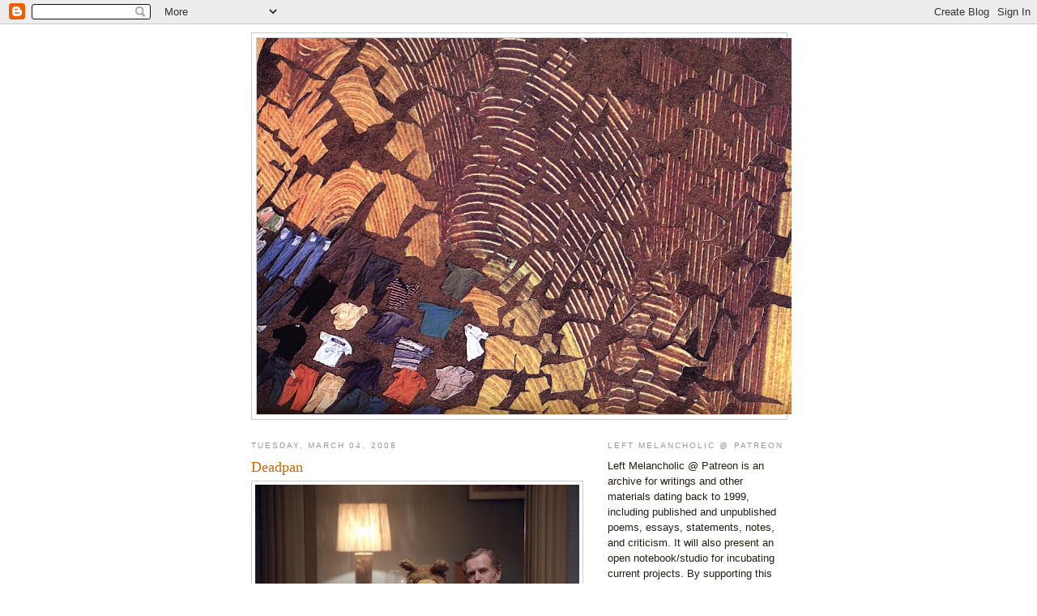

--- FILE ---
content_type: text/html; charset=UTF-8
request_url: https://whof.blogspot.com/2008_03_02_archive.html
body_size: 16749
content:
<!DOCTYPE html>
<html dir='ltr'>
<head>
<link href='https://www.blogger.com/static/v1/widgets/2944754296-widget_css_bundle.css' rel='stylesheet' type='text/css'/>
<meta content='text/html; charset=UTF-8' http-equiv='Content-Type'/>
<meta content='blogger' name='generator'/>
<link href='https://whof.blogspot.com/favicon.ico' rel='icon' type='image/x-icon'/>
<link href='http://whof.blogspot.com/2008_03_02_archive.html' rel='canonical'/>
<link rel="alternate" type="application/atom+xml" title="Wild Horses Of Fire - Atom" href="https://whof.blogspot.com/feeds/posts/default" />
<link rel="alternate" type="application/rss+xml" title="Wild Horses Of Fire - RSS" href="https://whof.blogspot.com/feeds/posts/default?alt=rss" />
<link rel="service.post" type="application/atom+xml" title="Wild Horses Of Fire - Atom" href="https://www.blogger.com/feeds/18414057/posts/default" />
<!--Can't find substitution for tag [blog.ieCssRetrofitLinks]-->
<meta content='http://whof.blogspot.com/2008_03_02_archive.html' property='og:url'/>
<meta content='Wild Horses Of Fire' property='og:title'/>
<meta content='what wings raised to the second power' property='og:description'/>
<title>Wild Horses Of Fire: 2008-03-02</title>
<style id='page-skin-1' type='text/css'><!--
/*
-----------------------------------------------
Blogger Template Style
Name:     Minima
Date:     26 Feb 2004
Updated by: Blogger Team
----------------------------------------------- */
/* Use this with templates/template-twocol.html */
body {
background:#ffffff;
margin:0;
color:#333333;
font:x-small Georgia Serif;
font-size/* */:/**/small;
font-size: /**/small;
text-align: center;
}
a:link {
color:#5588aa;
text-decoration:none;
}
a:visited {
color:#999999;
text-decoration:none;
}
a:hover {
color:#cc6600;
text-decoration:underline;
}
a img {
border-width:0;
}
/* Header
-----------------------------------------------
*/
#header-wrapper {
width:660px;
margin:0 auto 10px;
border:1px solid #cccccc;
}
#header-inner {
background-position: center;
margin-left: auto;
margin-right: auto;
}
#header {
margin: 5px;
border: 1px solid #cccccc;
text-align: center;
color:#666666;
}
#header h1 {
margin:5px 5px 0;
padding:15px 20px .25em;
line-height:1.2em;
text-transform:uppercase;
letter-spacing:.2em;
font: normal normal 200% Georgia, Serif;
}
#header a {
color:#666666;
text-decoration:none;
}
#header a:hover {
color:#666666;
}
#header .description {
margin:0 5px 5px;
padding:0 20px 15px;
max-width:700px;
text-transform:uppercase;
letter-spacing:.2em;
line-height: 1.4em;
font: normal normal 78% 'Trebuchet MS', Trebuchet, Arial, Verdana, Sans-serif;
color: #999999;
}
#header img {
margin-left: auto;
margin-right: auto;
}
/* Outer-Wrapper
----------------------------------------------- */
#outer-wrapper {
width: 660px;
margin:0 auto;
padding:10px;
text-align:left;
font: normal normal 100% Georgia, Serif;
}
#main-wrapper {
width: 410px;
float: left;
word-wrap: break-word; /* fix for long text breaking sidebar float in IE */
overflow: hidden;     /* fix for long non-text content breaking IE sidebar float */
}
#sidebar-wrapper {
width: 220px;
float: right;
word-wrap: break-word; /* fix for long text breaking sidebar float in IE */
overflow: hidden;      /* fix for long non-text content breaking IE sidebar float */
}
/* Headings
----------------------------------------------- */
h2 {
margin:1.5em 0 .75em;
font:normal normal 78% 'Trebuchet MS',Trebuchet,Arial,Verdana,Sans-serif;
line-height: 1.4em;
text-transform:uppercase;
letter-spacing:.2em;
color:#999999;
}
/* Posts
-----------------------------------------------
*/
h2.date-header {
margin:1.5em 0 .5em;
}
.post {
margin:.5em 0 1.5em;
border-bottom:1px dotted #cccccc;
padding-bottom:1.5em;
}
.post h3 {
margin:.25em 0 0;
padding:0 0 4px;
font-size:140%;
font-weight:normal;
line-height:1.4em;
color:#cc6600;
}
.post h3 a, .post h3 a:visited, .post h3 strong {
display:block;
text-decoration:none;
color:#cc6600;
font-weight:normal;
}
.post h3 strong, .post h3 a:hover {
color:#333333;
}
.post-body {
margin:0 0 .75em;
line-height:1.6em;
}
.post-body blockquote {
line-height:1.3em;
}
.post-footer {
margin: .75em 0;
color:#999999;
text-transform:uppercase;
letter-spacing:.1em;
font: normal normal 78% 'Trebuchet MS', Trebuchet, Arial, Verdana, Sans-serif;
line-height: 1.4em;
}
.comment-link {
margin-left:.6em;
}
.post img, table.tr-caption-container {
padding:4px;
border:1px solid #cccccc;
}
.tr-caption-container img {
border: none;
padding: 0;
}
.post blockquote {
margin:1em 20px;
}
.post blockquote p {
margin:.75em 0;
}
/* Comments
----------------------------------------------- */
#comments h4 {
margin:1em 0;
font-weight: bold;
line-height: 1.4em;
text-transform:uppercase;
letter-spacing:.2em;
color: #999999;
}
#comments-block {
margin:1em 0 1.5em;
line-height:1.6em;
}
#comments-block .comment-author {
margin:.5em 0;
}
#comments-block .comment-body {
margin:.25em 0 0;
}
#comments-block .comment-footer {
margin:-.25em 0 2em;
line-height: 1.4em;
text-transform:uppercase;
letter-spacing:.1em;
}
#comments-block .comment-body p {
margin:0 0 .75em;
}
.deleted-comment {
font-style:italic;
color:gray;
}
#blog-pager-newer-link {
float: left;
}
#blog-pager-older-link {
float: right;
}
#blog-pager {
text-align: center;
}
.feed-links {
clear: both;
line-height: 2.5em;
}
/* Sidebar Content
----------------------------------------------- */
.sidebar {
color: #666666;
line-height: 1.5em;
}
.sidebar ul {
list-style:none;
margin:0 0 0;
padding:0 0 0;
}
.sidebar li {
margin:0;
padding-top:0;
padding-right:0;
padding-bottom:.25em;
padding-left:15px;
text-indent:-15px;
line-height:1.5em;
}
.sidebar .widget, .main .widget {
border-bottom:1px dotted #cccccc;
margin:0 0 1.5em;
padding:0 0 1.5em;
}
.main .Blog {
border-bottom-width: 0;
}
/* Profile
----------------------------------------------- */
.profile-img {
float: left;
margin-top: 0;
margin-right: 5px;
margin-bottom: 5px;
margin-left: 0;
padding: 4px;
border: 1px solid #cccccc;
}
.profile-data {
margin:0;
text-transform:uppercase;
letter-spacing:.1em;
font: normal normal 78% 'Trebuchet MS', Trebuchet, Arial, Verdana, Sans-serif;
color: #999999;
font-weight: bold;
line-height: 1.6em;
}
.profile-datablock {
margin:.5em 0 .5em;
}
.profile-textblock {
margin: 0.5em 0;
line-height: 1.6em;
}
.profile-link {
font: normal normal 78% 'Trebuchet MS', Trebuchet, Arial, Verdana, Sans-serif;
text-transform: uppercase;
letter-spacing: .1em;
}
/* Footer
----------------------------------------------- */
#footer {
width:660px;
clear:both;
margin:0 auto;
padding-top:15px;
line-height: 1.6em;
text-transform:uppercase;
letter-spacing:.1em;
text-align: center;
}

--></style>
<link href='https://www.blogger.com/dyn-css/authorization.css?targetBlogID=18414057&amp;zx=a2b9239b-8f5a-4686-a219-24c0e005e944' media='none' onload='if(media!=&#39;all&#39;)media=&#39;all&#39;' rel='stylesheet'/><noscript><link href='https://www.blogger.com/dyn-css/authorization.css?targetBlogID=18414057&amp;zx=a2b9239b-8f5a-4686-a219-24c0e005e944' rel='stylesheet'/></noscript>
<meta name='google-adsense-platform-account' content='ca-host-pub-1556223355139109'/>
<meta name='google-adsense-platform-domain' content='blogspot.com'/>

</head>
<body>
<div class='navbar section' id='navbar'><div class='widget Navbar' data-version='1' id='Navbar1'><script type="text/javascript">
    function setAttributeOnload(object, attribute, val) {
      if(window.addEventListener) {
        window.addEventListener('load',
          function(){ object[attribute] = val; }, false);
      } else {
        window.attachEvent('onload', function(){ object[attribute] = val; });
      }
    }
  </script>
<div id="navbar-iframe-container"></div>
<script type="text/javascript" src="https://apis.google.com/js/platform.js"></script>
<script type="text/javascript">
      gapi.load("gapi.iframes:gapi.iframes.style.bubble", function() {
        if (gapi.iframes && gapi.iframes.getContext) {
          gapi.iframes.getContext().openChild({
              url: 'https://www.blogger.com/navbar/18414057?origin\x3dhttps://whof.blogspot.com',
              where: document.getElementById("navbar-iframe-container"),
              id: "navbar-iframe"
          });
        }
      });
    </script><script type="text/javascript">
(function() {
var script = document.createElement('script');
script.type = 'text/javascript';
script.src = '//pagead2.googlesyndication.com/pagead/js/google_top_exp.js';
var head = document.getElementsByTagName('head')[0];
if (head) {
head.appendChild(script);
}})();
</script>
</div></div>
<div id='outer-wrapper'><div id='wrap2'>
<!-- skip links for text browsers -->
<span id='skiplinks' style='display:none;'>
<a href='#main'>skip to main </a> |
      <a href='#sidebar'>skip to sidebar</a>
</span>
<div id='header-wrapper'>
<div class='header section' id='header'><div class='widget Header' data-version='1' id='Header1'>
<div id='header-inner'>
<a href='https://whof.blogspot.com/' style='display: block'>
<img alt='Wild Horses Of Fire' height='464px; ' id='Header1_headerimg' src='https://blogger.googleusercontent.com/img/b/R29vZ2xl/AVvXsEhGGo_gJxb-pnXmPfooE1-qZk2Xp3je16ytUXnbNyYjwHifjb0vQwrAmNO8T0II0G1v4aS4_zWc1925lW5TyfJqxyECuVA1M9teDHRtoBF84Q14TGQdHHf7BvrbwZejx-dpVWXD/s660/Tears-Are-These-Veils.jpg' style='display: block' width='660px; '/>
</a>
</div>
</div></div>
</div>
<div id='content-wrapper'>
<div id='crosscol-wrapper' style='text-align:center'>
<div class='crosscol no-items section' id='crosscol'></div>
</div>
<div id='main-wrapper'>
<div class='main section' id='main'><div class='widget Blog' data-version='1' id='Blog1'>
<div class='blog-posts hfeed'>

          <div class="date-outer">
        
<h2 class='date-header'><span>Tuesday, March 04, 2008</span></h2>

          <div class="date-posts">
        
<div class='post-outer'>
<div class='post hentry uncustomized-post-template' itemprop='blogPost' itemscope='itemscope' itemtype='http://schema.org/BlogPosting'>
<meta content='https://blogger.googleusercontent.com/img/b/R29vZ2xl/AVvXsEi48KRxibqfch_Z3JIvfOqvEhRm24vBetu5BAe-uK1d_UnzflVMRwNFhDIiH5DfFLOitFP2nDJ8498HXH9JCB8WB6clOFsLVqzeyxIGMIyPm_iVL146tg6Vr_qr04-yHvTQ7t2B/s400/shining35.jpg' itemprop='image_url'/>
<meta content='18414057' itemprop='blogId'/>
<meta content='6585556307626186785' itemprop='postId'/>
<a name='6585556307626186785'></a>
<h3 class='post-title entry-title' itemprop='name'>
<a href='https://whof.blogspot.com/2008/03/deadpan.html'>Deadpan</a>
</h3>
<div class='post-header'>
<div class='post-header-line-1'></div>
</div>
<div class='post-body entry-content' id='post-body-6585556307626186785' itemprop='description articleBody'>
<a href="https://blogger.googleusercontent.com/img/b/R29vZ2xl/AVvXsEi48KRxibqfch_Z3JIvfOqvEhRm24vBetu5BAe-uK1d_UnzflVMRwNFhDIiH5DfFLOitFP2nDJ8498HXH9JCB8WB6clOFsLVqzeyxIGMIyPm_iVL146tg6Vr_qr04-yHvTQ7t2B/s1600-h/shining35.jpg"><img alt="" border="0" id="BLOGGER_PHOTO_ID_5174121055128515058" src="https://blogger.googleusercontent.com/img/b/R29vZ2xl/AVvXsEi48KRxibqfch_Z3JIvfOqvEhRm24vBetu5BAe-uK1d_UnzflVMRwNFhDIiH5DfFLOitFP2nDJ8498HXH9JCB8WB6clOFsLVqzeyxIGMIyPm_iVL146tg6Vr_qr04-yHvTQ7t2B/s400/shining35.jpg" style="display:block; margin:0px auto 10px; text-align:center;cursor:pointer; cursor:hand;" /></a><br />with Dorothea Lasky<br /><br />There are mice crawling everywhere here<br />In this house<br />There were four birds, or were there six,<br />Or seagulls rather, that flew through the Russian sky<br />And they were always there or will be forever<br />Alone in that sky, or with each other<br />White birds that fly through a white expanse<br />Of an airy feel like snow or semen<br />Or milk, holywater that flows from the heavens.<br />I have decided to be an alien, or to live alone<br />On a spaceship with lifeforms that escape me<br />By their many years ahead of me.<br />Still, it is not midnight yet, but this poem is very old<br />And I do that, write poems that are very old, much older than me<br />Even though I am at this moment decomposing into nothingness<br />Like the rotting flower that God meant for my body<br />Woman in the green bathroom, who descends the bathtub<br />Because it is her time to haunt<br />Or it is rather, she can&#8217;t get out of there<br />The way the birds can&#8217;t ever get out of that painting<br />The way Emily Dickinson is in that house, whether she likes it or not, for all of history<br />Her brown hair surrounding her face in the same white bed<br />The grapes in the small silver bowl next to her, not rotting but frozen for all eternity<br />In mid-gasp<br />Things are like that, whether they escape (and I mean escape) into the bloody footprints of hell<br />Or they go down like saints, with children at their bedside.<br />It is all frozen in time, like a static shot of bloody leaves<br />All along the baseboard of my mind.<br />Still, the saddest movie in the world shouldn&#8217;t scare us<br />Don&#8217;t be scared of the saddest movie in the world that is your favorite<br />You are not fixed in their story, that is theirs<br />And when you leave this earth, it will be of your own free will<br />To go into that snowy plain that you have understood completely<br />And when I said that the sublime is only the beginning I meant that too<br />That to be one bird in snow is to know you have nothing left to lose<br />So the fullness of life is right upon you<br />The tomatoes, the tomatoes, the lemons<br />The orange fruits, the lemons, upon you, wandering in the dark forest<br />Is not the loneliness of life, but only the idea of love<br />Still soaring above us in the wind<br /><br /><br />*<br /><br /><br />Serials tune us&#8230; *All work and<br />no play*<br /><br />Interference <br />The way you said<br /><br />The light was hitting it <br />That ass tapped by grief <br /><br />Would not be haunted if not for <br />You<br /><br />Hunted<br /><br />I returned to my senses I cried<br />What place is this the world <br /><br />An &#8220;Earth-scorched&#8221; world today <br /><br />Fire here<br />Fire far away<br /> <br />In headlines <br />Because we tremble <br /><br />They say we are sometimes true.<br /><br /><br />This place always calls us out<br />Into what shining won&#8217;t set <br /><br />There will be no pictures enough <br />For it, just the tinge of worlds<br /><br />No walls, no windows to feel <br />It felt itself becoming us <br /><br />A bright monochrome, a direct line<br />For semblance, its purer spaces<br /><br /><br />Some pre-Soviet sea not quite real yet <br />Not quite "after the fall" or before it <br /><br />Those birds are soaring for your &#8220;idea<br />Of love&#8221; the cum of their crests snow<br /><br />Caps and sails glint in this false sunlight <br />Clouds like an unfinished business of us <br /><br />True because no one can be together<br />We were always those crystal birds we <br /><br />Can&#8217;t help it the frozen grief of their wings <br />Bring us back into being give us hands <br /><br />To haunt a holographic world and float <br />Below them in a sort of saintly motion.<br /><br /><br />I think of the flames of David Lynch&#8217;s films<br /><br />Always seeming keyed or matted, never <br />Quite here enough <br /><br />I am reminded that we are always <br />Flickering<br />Our bones like<br /><br />Substantives, suns, words we constitute <br />What little light <br /><br />Is left in the world<br /><br />Risked by wind, always ready to <br />Go out<br /><br />If anything could spare it.<br /><br />Is this your deadpan justice? That we are bound<br />In fatal <br /><br />Contact with the words we use?  <br /><br />Lynch&#8217;s characters always live-out this problem:<br /><br />The sound of their breath <br />That was always more <br />Than anything they said, <br /><br />The open-ended pene<br />tration of the wind in this <br /><br />The curtains still and the <br />Curtains just barely <br />Moving. <br /><br />Your idea of love, <br />So much more than the real.
<div style='clear: both;'></div>
</div>
<div class='post-footer'>
<div class='post-footer-line post-footer-line-1'>
<span class='post-author vcard'>
Posted by
<span class='fn' itemprop='author' itemscope='itemscope' itemtype='http://schema.org/Person'>
<meta content='https://www.blogger.com/profile/03284233270040597539' itemprop='url'/>
<a class='g-profile' href='https://www.blogger.com/profile/03284233270040597539' rel='author' title='author profile'>
<span itemprop='name'>Thom Donovan</span>
</a>
</span>
</span>
<span class='post-timestamp'>
at
<meta content='http://whof.blogspot.com/2008/03/deadpan.html' itemprop='url'/>
<a class='timestamp-link' href='https://whof.blogspot.com/2008/03/deadpan.html' rel='bookmark' title='permanent link'><abbr class='published' itemprop='datePublished' title='2008-03-04T23:52:00-05:00'>11:52 PM</abbr></a>
</span>
<span class='post-comment-link'>
<a class='comment-link' href='https://www.blogger.com/comment/fullpage/post/18414057/6585556307626186785' onclick='javascript:window.open(this.href, "bloggerPopup", "toolbar=0,location=0,statusbar=1,menubar=0,scrollbars=yes,width=640,height=500"); return false;'>
1 comment:
  </a>
</span>
<span class='post-icons'>
<span class='item-action'>
<a href='https://www.blogger.com/email-post/18414057/6585556307626186785' title='Email Post'>
<img alt='' class='icon-action' height='13' src='https://resources.blogblog.com/img/icon18_email.gif' width='18'/>
</a>
</span>
<span class='item-control blog-admin pid-176498504'>
<a href='https://www.blogger.com/post-edit.g?blogID=18414057&postID=6585556307626186785&from=pencil' title='Edit Post'>
<img alt='' class='icon-action' height='18' src='https://resources.blogblog.com/img/icon18_edit_allbkg.gif' width='18'/>
</a>
</span>
</span>
<div class='post-share-buttons goog-inline-block'>
<a class='goog-inline-block share-button sb-email' href='https://www.blogger.com/share-post.g?blogID=18414057&postID=6585556307626186785&target=email' target='_blank' title='Email This'><span class='share-button-link-text'>Email This</span></a><a class='goog-inline-block share-button sb-blog' href='https://www.blogger.com/share-post.g?blogID=18414057&postID=6585556307626186785&target=blog' onclick='window.open(this.href, "_blank", "height=270,width=475"); return false;' target='_blank' title='BlogThis!'><span class='share-button-link-text'>BlogThis!</span></a><a class='goog-inline-block share-button sb-twitter' href='https://www.blogger.com/share-post.g?blogID=18414057&postID=6585556307626186785&target=twitter' target='_blank' title='Share to X'><span class='share-button-link-text'>Share to X</span></a><a class='goog-inline-block share-button sb-facebook' href='https://www.blogger.com/share-post.g?blogID=18414057&postID=6585556307626186785&target=facebook' onclick='window.open(this.href, "_blank", "height=430,width=640"); return false;' target='_blank' title='Share to Facebook'><span class='share-button-link-text'>Share to Facebook</span></a><a class='goog-inline-block share-button sb-pinterest' href='https://www.blogger.com/share-post.g?blogID=18414057&postID=6585556307626186785&target=pinterest' target='_blank' title='Share to Pinterest'><span class='share-button-link-text'>Share to Pinterest</span></a>
</div>
</div>
<div class='post-footer-line post-footer-line-2'>
<span class='post-labels'>
</span>
</div>
<div class='post-footer-line post-footer-line-3'>
<span class='post-location'>
</span>
</div>
</div>
</div>
</div>

        </div></div>
      
</div>
<div class='blog-pager' id='blog-pager'>
<span id='blog-pager-newer-link'>
<a class='blog-pager-newer-link' href='https://whof.blogspot.com/search?updated-max=2008-04-30T12:03:00-04:00&amp;max-results=20&amp;reverse-paginate=true' id='Blog1_blog-pager-newer-link' title='Newer Posts'>Newer Posts</a>
</span>
<span id='blog-pager-older-link'>
<a class='blog-pager-older-link' href='https://whof.blogspot.com/search?updated-max=2008-03-04T23:52:00-05:00&amp;max-results=20' id='Blog1_blog-pager-older-link' title='Older Posts'>Older Posts</a>
</span>
<a class='home-link' href='https://whof.blogspot.com/'>Home</a>
</div>
<div class='clear'></div>
<div class='blog-feeds'>
<div class='feed-links'>
Subscribe to:
<a class='feed-link' href='https://whof.blogspot.com/feeds/posts/default' target='_blank' type='application/atom+xml'>Comments (Atom)</a>
</div>
</div>
</div></div>
</div>
<div id='sidebar-wrapper'>
<div class='sidebar section' id='sidebar'><div class='widget Text' data-version='1' id='Text3'>
<h2 class='title'>Left Melancholic @ Patreon</h2>
<div class='widget-content'>
<span style="font-family:&quot;;"><span style="background-color: white; color: #241e12; font-family: aktiv-grotesk, sans-serif;">Left Melancholic @ Patreon is an archive for writings and other materials dating back to 1999, including published and unpublished poems, essays, statements, notes, and criticism. It will also present an open notebook/studio for incubating current projects. By supporting this page you can contribute to my livelihood as a writer and independent researcher. </span><a data-patreon-widget-type="become-patron-button" href="https://www.patreon.com/bePatron?u=20937238">Become a Patron!</a><script async="" src="https://c6.patreon.com/becomePatronButton.bundle.js"></script></span>
</div>
<div class='clear'></div>
</div><div class='widget Image' data-version='1' id='Image12'>
<h2>I Hate Poetry</h2>
<div class='widget-content'>
<a href='https://adjunctpress.com/chapbooks/i-hate-poetry-by-thom-donovan/'>
<img alt='I Hate Poetry' height='281' id='Image12_img' src='https://blogger.googleusercontent.com/img/b/R29vZ2xl/AVvXsEj9LQRU3jT5o0hL7EoKaTQbdSov-WwNG3gXcJwbLRmvLgikWS4HlqW0DYOlw3CbYv-DaUIOhLf8_4C7YKNIHO3yAcgEmW1ZIYPon4tsQgwdnTqg_5SEw8loT_7mq2CwT18glyXe/s1600/Screen+Shot+2020-08-01+at+11.48.49+PM.png' width='195'/>
</a>
<br/>
</div>
<div class='clear'></div>
</div><div class='widget Image' data-version='1' id='Image9'>
<h2>Meatyard, my Neighbor</h2>
<div class='widget-content'>
<a href='https://apporteditions.wordpress.com/2017/11/16/meatyard-my-neighbor/'>
<img alt='Meatyard, my Neighbor' height='321' id='Image9_img' src='https://blogger.googleusercontent.com/img/b/R29vZ2xl/AVvXsEgQTSexs6jyBBtz7mHlhFrZs0Tq-0TQ9wNNr5gYgmE8dQn3f7QbvCQHoRI_8EQ1nXa22X3h3h_kUKPO5QhNGigg3xXDZWmRmemQQZefyZINCd1LbuPi1d26yzAhSz9QREZO6TAm/s1600/screen-shot-2018-01-23-at-4-59-40-pm.png' width='220'/>
</a>
<br/>
</div>
<div class='clear'></div>
</div><div class='widget Image' data-version='1' id='Image8'>
<h2>From Our Hearts to Yours</h2>
<div class='widget-content'>
<a href='http://on-contemporarypractice.squarespace.com/'>
<img alt='From Our Hearts to Yours' height='220' id='Image8_img' src='https://blogger.googleusercontent.com/img/b/R29vZ2xl/AVvXsEjKA3Cll2b0-YjeFoZUOIep46TPaJGCl1tRRGjRPjZiVCQcoggK5DAJ8YDeEb7HNnX3s4MOwhX7b4c3d1qP3rW6gctWwljAABE-uDPM0ZNbbYPYikSH7pkB0F9nffTK7z8O4U21/s1600/From_Our_Hearts_to_Yours_Front_Cover+%25281%2529.jpg' width='168'/>
</a>
<br/>
</div>
<div class='clear'></div>
</div><div class='widget Image' data-version='1' id='Image6'>
<h2>Withdrawn</h2>
<div class='widget-content'>
<a href='http://www.spdbooks.org/Products/9780983504566/withdrawn.aspx'>
<img alt='Withdrawn' height='220' id='Image6_img' src='https://blogger.googleusercontent.com/img/b/R29vZ2xl/AVvXsEgLMrIp69OcNjGwol7Q38nlQHgw1SZ_npMu5DTaJ7jjoyHqPYNBZUqYM7mvrbfbhp6aYGN3aMNNtgl6NqTQtJI3XXolfXZQp2qYbCh5j2pNc7R6QB__P4XODoWIBFyrJyDN00F_/s220/unnamed.jpg' width='176'/>
</a>
<br/>
</div>
<div class='clear'></div>
</div><div class='widget Image' data-version='1' id='Image5'>
<h2>Withdrawn: a Discourse</h2>
<div class='widget-content'>
<a href='http://shifter-magazine.com/all-issues/23-withdrawn'>
<img alt='Withdrawn: a Discourse' height='278' id='Image5_img' src='https://blogger.googleusercontent.com/img/b/R29vZ2xl/AVvXsEjmwzKLrltpxOt0RxHFyjeLX9SjOB0P34WhmGwf2hqcUYIGj_EyxRRMtdVLqcQU9en2FRlJlPn9cYC6okNI0q3b3-MqN9HgYquTzbAKiwqqL1aLU3Qj0UAdc2tIittfoI6FzGfX/s1600/unnamed-1.jpg' width='220'/>
</a>
<br/>
</div>
<div class='clear'></div>
</div><div class='widget Image' data-version='1' id='Image4'>
<h2>Visceral Poetics</h2>
<div class='widget-content'>
<a href='https://on-contemporarypractice.squarespace.com/visceral-poetics/'>
<img alt='Visceral Poetics' height='280' id='Image4_img' src='https://blogger.googleusercontent.com/img/b/R29vZ2xl/AVvXsEhJ5FCpTa1poBfIp-cMMWYyr8d1bQR3c9gM-eezduwMCGMLrHskQzkSnUFNWRlT1cSU3lPNVRFBuDtAp9BT1F4rfy5riOU9o4BNb59AuxEbIFDTOVSvADrXUdyBWdPvU7jlqC8b/s1600/Visceral_Poetics_Cover_for%252Bwebsite.jpg' width='220'/>
</a>
<br/>
</div>
<div class='clear'></div>
</div><div class='widget Image' data-version='1' id='Image3'>
<h2>Occupy Poetics</h2>
<div class='widget-content'>
<a href='http://www.essaypress.org/ep-33/'>
<img alt='Occupy Poetics' height='340' id='Image3_img' src='https://blogger.googleusercontent.com/img/b/R29vZ2xl/AVvXsEhIt6_-GzzB1lnZvO-tyJlqUipyZGIDIdDbRLqo01hq1hXLhwGNwGoMBgYdsGdUdAoV4-WFsJ9DbkaK3lqkYiI1ra_Ykp6YVxqqSRxB9TK_0mzbeF2ovH5HKJiZrDS1aFjERvRT/s1600-r/donovanLTcover.jpg' width='220'/>
</a>
<br/>
</div>
<div class='clear'></div>
</div><div class='widget Image' data-version='1' id='Image1'>
<h2>To Look At The Sea Is To Become What One Is</h2>
<div class='widget-content'>
<a href='http://www.spdbooks.org/Producte/9781937658212/to-look-at-the-sea-is-to-become-what-one-is-an-etel-adnan-reader-2-vol-set.aspx'>
<img alt='To Look At The Sea Is To Become What One Is' height='241' id='Image1_img' src='https://blogger.googleusercontent.com/img/b/R29vZ2xl/AVvXsEheOhnxC-O5oSWidJaPHIRs9cPB8LRPEyFwJUDFvEu4euAyB3Pa9sZWGXxskQEeWy6M4VFDtCjIcA8exWs80FkiWbq7i_lpbLpyEN3WdR9JiUsIYJ5c21rS2KqDWOAJNHfDrWOJ/s1600/9781937658212.jpg' width='200'/>
</a>
<br/>
</div>
<div class='clear'></div>
</div><div class='widget Image' data-version='1' id='Image2'>
<h2>Supple Science</h2>
<div class='widget-content'>
<a href='http://www.spdbooks.org/Producte/9780983504542/supple-science-a-robert-kocik-primer.aspx'>
<img alt='Supple Science' height='319' id='Image2_img' src='https://blogger.googleusercontent.com/img/b/R29vZ2xl/AVvXsEiD9331y6ZmB7hoz-m-niZPykSXgSgkLpAU-HwTINLCQPOriLRB8idc0nuMZrRwYgcbOPbu6_x_3GkiJdOlbOXDIu6wUDCNFaxdchNKRnOvcyAxLecPJyotvukDq2TIIA-Viw_L/s1600/Kocik+Front+Cover.JPG' width='220'/>
</a>
<br/>
</div>
<div class='clear'></div>
</div><div class='widget Image' data-version='1' id='Image7'>
<h2>The Hole</h2>
<div class='widget-content'>
<a href='http://www.spdbooks.org/Producte/9780982212073/the-hole.aspx?rf=1'>
<img alt='The Hole' height='220' id='Image7_img' src='https://blogger.googleusercontent.com/img/b/R29vZ2xl/AVvXsEhwlAKmoDU6_eYcJ9OKwSGsNs5BJNYlmNLKozVcPcSQuEt8DFCjoWCyfc2bD60lgcmrm93txxzG00HK2lSTsyHjRujdkXzluXWo8cygS4RYdj9iI6UuRRKmnPIGJGJPJqibfLun/s220/311580_2200959298121_1071453658_2537059_1441330272_n.jpg' width='176'/>
</a>
<br/>
</div>
<div class='clear'></div>
</div><div class='widget Image' data-version='1' id='Image10'>
<h2>The Hegemon Say</h2>
<div class='widget-content'>
<a href='https://docs.wixstatic.com/ugd/c9cac9_2d0dda783b3c468e8daf47261dc4976e.pdf'>
<img alt='The Hegemon Say' height='332' id='Image10_img' src='https://blogger.googleusercontent.com/img/b/R29vZ2xl/AVvXsEgN3_jqUq2k6csKcmUERk4C012wNcBgl-ROs_nfKPqjXL2egnwBS64SsK7KVM2b_chhyfuTas1qHc1qSfhfnkkuzpmHa8FdS7RtHuvbaIwwVLU4hFixmgAvM3Vurm-MfBsmKzGo/s1600/scan0158.jpg' width='220'/>
</a>
<br/>
</div>
<div class='clear'></div>
</div><div class='widget Image' data-version='1' id='Image11'>
<h2>Arthur Echo</h2>
<div class='widget-content'>
<a href='http://scarytopiary.endingthealphabet.org/ArthurEcho.pdf'>
<img alt='Arthur Echo' height='480' id='Image11_img' src='https://blogger.googleusercontent.com/img/b/R29vZ2xl/AVvXsEg6g0u5omarpp2vUK_r24rs_5QnGn7zh6ANuLnhLlHJDyfnqpzwqUJKGt35f_nv2c44YDei70x-iV0SfiNXO3LmAw9pfZnebyLvpA0PeONGBWYob70W9exGn8tFN68NtBkfHvnz/s1600/ArthurEcho+%2528dragged%2529.jpg' width='212'/>
</a>
<br/>
</div>
<div class='clear'></div>
</div><div class='widget LinkList' data-version='1' id='LinkList9'>
<h2>Current Projects</h2>
<div class='widget-content'>
<ul>
<li><a href='https://on-contemporarypractice.squarespace.com/'>ON: Contemporary Practice</a></li>
</ul>
<div class='clear'></div>
</div>
</div><div class='widget BlogArchive' data-version='1' id='BlogArchive1'>
<h2>Complete Archive by Week</h2>
<div class='widget-content'>
<div id='ArchiveList'>
<div id='BlogArchive1_ArchiveList'>
<ul class='flat'>
<li class='archivedate'>
<a href='https://whof.blogspot.com/2021_02_14_archive.html'>02/14 - 02/21</a> (1)
      </li>
<li class='archivedate'>
<a href='https://whof.blogspot.com/2020_12_27_archive.html'>12/27 - 01/03</a> (1)
      </li>
<li class='archivedate'>
<a href='https://whof.blogspot.com/2020_07_26_archive.html'>07/26 - 08/02</a> (4)
      </li>
<li class='archivedate'>
<a href='https://whof.blogspot.com/2020_04_05_archive.html'>04/05 - 04/12</a> (2)
      </li>
<li class='archivedate'>
<a href='https://whof.blogspot.com/2019_11_03_archive.html'>11/03 - 11/10</a> (1)
      </li>
<li class='archivedate'>
<a href='https://whof.blogspot.com/2019_10_20_archive.html'>10/20 - 10/27</a> (1)
      </li>
<li class='archivedate'>
<a href='https://whof.blogspot.com/2019_09_22_archive.html'>09/22 - 09/29</a> (1)
      </li>
<li class='archivedate'>
<a href='https://whof.blogspot.com/2019_06_30_archive.html'>06/30 - 07/07</a> (1)
      </li>
<li class='archivedate'>
<a href='https://whof.blogspot.com/2019_06_16_archive.html'>06/16 - 06/23</a> (2)
      </li>
<li class='archivedate'>
<a href='https://whof.blogspot.com/2019_06_09_archive.html'>06/09 - 06/16</a> (1)
      </li>
<li class='archivedate'>
<a href='https://whof.blogspot.com/2019_04_28_archive.html'>04/28 - 05/05</a> (1)
      </li>
<li class='archivedate'>
<a href='https://whof.blogspot.com/2019_04_14_archive.html'>04/14 - 04/21</a> (1)
      </li>
<li class='archivedate'>
<a href='https://whof.blogspot.com/2019_03_24_archive.html'>03/24 - 03/31</a> (1)
      </li>
<li class='archivedate'>
<a href='https://whof.blogspot.com/2019_03_10_archive.html'>03/10 - 03/17</a> (1)
      </li>
<li class='archivedate'>
<a href='https://whof.blogspot.com/2019_03_03_archive.html'>03/03 - 03/10</a> (1)
      </li>
<li class='archivedate'>
<a href='https://whof.blogspot.com/2019_01_13_archive.html'>01/13 - 01/20</a> (1)
      </li>
<li class='archivedate'>
<a href='https://whof.blogspot.com/2018_09_23_archive.html'>09/23 - 09/30</a> (1)
      </li>
<li class='archivedate'>
<a href='https://whof.blogspot.com/2018_07_29_archive.html'>07/29 - 08/05</a> (1)
      </li>
<li class='archivedate'>
<a href='https://whof.blogspot.com/2018_07_22_archive.html'>07/22 - 07/29</a> (1)
      </li>
<li class='archivedate'>
<a href='https://whof.blogspot.com/2018_07_15_archive.html'>07/15 - 07/22</a> (2)
      </li>
<li class='archivedate'>
<a href='https://whof.blogspot.com/2018_07_08_archive.html'>07/08 - 07/15</a> (1)
      </li>
<li class='archivedate'>
<a href='https://whof.blogspot.com/2018_01_07_archive.html'>01/07 - 01/14</a> (2)
      </li>
<li class='archivedate'>
<a href='https://whof.blogspot.com/2017_12_10_archive.html'>12/10 - 12/17</a> (1)
      </li>
<li class='archivedate'>
<a href='https://whof.blogspot.com/2017_11_26_archive.html'>11/26 - 12/03</a> (1)
      </li>
<li class='archivedate'>
<a href='https://whof.blogspot.com/2017_11_12_archive.html'>11/12 - 11/19</a> (2)
      </li>
<li class='archivedate'>
<a href='https://whof.blogspot.com/2017_11_05_archive.html'>11/05 - 11/12</a> (1)
      </li>
<li class='archivedate'>
<a href='https://whof.blogspot.com/2017_10_22_archive.html'>10/22 - 10/29</a> (1)
      </li>
<li class='archivedate'>
<a href='https://whof.blogspot.com/2017_09_24_archive.html'>09/24 - 10/01</a> (1)
      </li>
<li class='archivedate'>
<a href='https://whof.blogspot.com/2017_09_10_archive.html'>09/10 - 09/17</a> (1)
      </li>
<li class='archivedate'>
<a href='https://whof.blogspot.com/2017_09_03_archive.html'>09/03 - 09/10</a> (2)
      </li>
<li class='archivedate'>
<a href='https://whof.blogspot.com/2017_08_27_archive.html'>08/27 - 09/03</a> (1)
      </li>
<li class='archivedate'>
<a href='https://whof.blogspot.com/2017_07_16_archive.html'>07/16 - 07/23</a> (1)
      </li>
<li class='archivedate'>
<a href='https://whof.blogspot.com/2017_07_09_archive.html'>07/09 - 07/16</a> (2)
      </li>
<li class='archivedate'>
<a href='https://whof.blogspot.com/2017_06_11_archive.html'>06/11 - 06/18</a> (2)
      </li>
<li class='archivedate'>
<a href='https://whof.blogspot.com/2017_05_28_archive.html'>05/28 - 06/04</a> (1)
      </li>
<li class='archivedate'>
<a href='https://whof.blogspot.com/2017_04_16_archive.html'>04/16 - 04/23</a> (1)
      </li>
<li class='archivedate'>
<a href='https://whof.blogspot.com/2017_04_02_archive.html'>04/02 - 04/09</a> (1)
      </li>
<li class='archivedate'>
<a href='https://whof.blogspot.com/2017_03_26_archive.html'>03/26 - 04/02</a> (1)
      </li>
<li class='archivedate'>
<a href='https://whof.blogspot.com/2017_03_19_archive.html'>03/19 - 03/26</a> (1)
      </li>
<li class='archivedate'>
<a href='https://whof.blogspot.com/2017_03_05_archive.html'>03/05 - 03/12</a> (1)
      </li>
<li class='archivedate'>
<a href='https://whof.blogspot.com/2017_02_12_archive.html'>02/12 - 02/19</a> (3)
      </li>
<li class='archivedate'>
<a href='https://whof.blogspot.com/2017_01_22_archive.html'>01/22 - 01/29</a> (1)
      </li>
<li class='archivedate'>
<a href='https://whof.blogspot.com/2017_01_15_archive.html'>01/15 - 01/22</a> (1)
      </li>
<li class='archivedate'>
<a href='https://whof.blogspot.com/2017_01_01_archive.html'>01/01 - 01/08</a> (1)
      </li>
<li class='archivedate'>
<a href='https://whof.blogspot.com/2016_12_18_archive.html'>12/18 - 12/25</a> (2)
      </li>
<li class='archivedate'>
<a href='https://whof.blogspot.com/2016_11_20_archive.html'>11/20 - 11/27</a> (3)
      </li>
<li class='archivedate'>
<a href='https://whof.blogspot.com/2016_11_13_archive.html'>11/13 - 11/20</a> (1)
      </li>
<li class='archivedate'>
<a href='https://whof.blogspot.com/2016_10_16_archive.html'>10/16 - 10/23</a> (1)
      </li>
<li class='archivedate'>
<a href='https://whof.blogspot.com/2016_09_18_archive.html'>09/18 - 09/25</a> (1)
      </li>
<li class='archivedate'>
<a href='https://whof.blogspot.com/2016_08_21_archive.html'>08/21 - 08/28</a> (1)
      </li>
<li class='archivedate'>
<a href='https://whof.blogspot.com/2016_06_26_archive.html'>06/26 - 07/03</a> (3)
      </li>
<li class='archivedate'>
<a href='https://whof.blogspot.com/2016_06_12_archive.html'>06/12 - 06/19</a> (1)
      </li>
<li class='archivedate'>
<a href='https://whof.blogspot.com/2016_05_15_archive.html'>05/15 - 05/22</a> (1)
      </li>
<li class='archivedate'>
<a href='https://whof.blogspot.com/2016_05_01_archive.html'>05/01 - 05/08</a> (1)
      </li>
<li class='archivedate'>
<a href='https://whof.blogspot.com/2016_04_10_archive.html'>04/10 - 04/17</a> (1)
      </li>
<li class='archivedate'>
<a href='https://whof.blogspot.com/2016_04_03_archive.html'>04/03 - 04/10</a> (1)
      </li>
<li class='archivedate'>
<a href='https://whof.blogspot.com/2016_03_27_archive.html'>03/27 - 04/03</a> (2)
      </li>
<li class='archivedate'>
<a href='https://whof.blogspot.com/2016_03_20_archive.html'>03/20 - 03/27</a> (1)
      </li>
<li class='archivedate'>
<a href='https://whof.blogspot.com/2016_03_13_archive.html'>03/13 - 03/20</a> (1)
      </li>
<li class='archivedate'>
<a href='https://whof.blogspot.com/2016_01_10_archive.html'>01/10 - 01/17</a> (1)
      </li>
<li class='archivedate'>
<a href='https://whof.blogspot.com/2015_12_06_archive.html'>12/06 - 12/13</a> (2)
      </li>
<li class='archivedate'>
<a href='https://whof.blogspot.com/2015_11_22_archive.html'>11/22 - 11/29</a> (2)
      </li>
<li class='archivedate'>
<a href='https://whof.blogspot.com/2015_10_18_archive.html'>10/18 - 10/25</a> (1)
      </li>
<li class='archivedate'>
<a href='https://whof.blogspot.com/2015_09_13_archive.html'>09/13 - 09/20</a> (2)
      </li>
<li class='archivedate'>
<a href='https://whof.blogspot.com/2015_09_06_archive.html'>09/06 - 09/13</a> (1)
      </li>
<li class='archivedate'>
<a href='https://whof.blogspot.com/2015_08_16_archive.html'>08/16 - 08/23</a> (1)
      </li>
<li class='archivedate'>
<a href='https://whof.blogspot.com/2015_08_02_archive.html'>08/02 - 08/09</a> (1)
      </li>
<li class='archivedate'>
<a href='https://whof.blogspot.com/2015_06_14_archive.html'>06/14 - 06/21</a> (2)
      </li>
<li class='archivedate'>
<a href='https://whof.blogspot.com/2015_05_17_archive.html'>05/17 - 05/24</a> (1)
      </li>
<li class='archivedate'>
<a href='https://whof.blogspot.com/2015_05_10_archive.html'>05/10 - 05/17</a> (1)
      </li>
<li class='archivedate'>
<a href='https://whof.blogspot.com/2015_05_03_archive.html'>05/03 - 05/10</a> (2)
      </li>
<li class='archivedate'>
<a href='https://whof.blogspot.com/2015_04_12_archive.html'>04/12 - 04/19</a> (2)
      </li>
<li class='archivedate'>
<a href='https://whof.blogspot.com/2015_04_05_archive.html'>04/05 - 04/12</a> (1)
      </li>
<li class='archivedate'>
<a href='https://whof.blogspot.com/2015_03_29_archive.html'>03/29 - 04/05</a> (1)
      </li>
<li class='archivedate'>
<a href='https://whof.blogspot.com/2015_03_22_archive.html'>03/22 - 03/29</a> (1)
      </li>
<li class='archivedate'>
<a href='https://whof.blogspot.com/2015_03_15_archive.html'>03/15 - 03/22</a> (2)
      </li>
<li class='archivedate'>
<a href='https://whof.blogspot.com/2015_03_01_archive.html'>03/01 - 03/08</a> (1)
      </li>
<li class='archivedate'>
<a href='https://whof.blogspot.com/2015_02_22_archive.html'>02/22 - 03/01</a> (1)
      </li>
<li class='archivedate'>
<a href='https://whof.blogspot.com/2015_02_15_archive.html'>02/15 - 02/22</a> (1)
      </li>
<li class='archivedate'>
<a href='https://whof.blogspot.com/2015_02_01_archive.html'>02/01 - 02/08</a> (2)
      </li>
<li class='archivedate'>
<a href='https://whof.blogspot.com/2015_01_25_archive.html'>01/25 - 02/01</a> (1)
      </li>
<li class='archivedate'>
<a href='https://whof.blogspot.com/2015_01_18_archive.html'>01/18 - 01/25</a> (1)
      </li>
<li class='archivedate'>
<a href='https://whof.blogspot.com/2014_12_28_archive.html'>12/28 - 01/04</a> (1)
      </li>
<li class='archivedate'>
<a href='https://whof.blogspot.com/2014_11_09_archive.html'>11/09 - 11/16</a> (1)
      </li>
<li class='archivedate'>
<a href='https://whof.blogspot.com/2014_10_26_archive.html'>10/26 - 11/02</a> (2)
      </li>
<li class='archivedate'>
<a href='https://whof.blogspot.com/2014_10_12_archive.html'>10/12 - 10/19</a> (1)
      </li>
<li class='archivedate'>
<a href='https://whof.blogspot.com/2014_09_28_archive.html'>09/28 - 10/05</a> (2)
      </li>
<li class='archivedate'>
<a href='https://whof.blogspot.com/2014_09_21_archive.html'>09/21 - 09/28</a> (1)
      </li>
<li class='archivedate'>
<a href='https://whof.blogspot.com/2014_09_14_archive.html'>09/14 - 09/21</a> (1)
      </li>
<li class='archivedate'>
<a href='https://whof.blogspot.com/2014_09_07_archive.html'>09/07 - 09/14</a> (1)
      </li>
<li class='archivedate'>
<a href='https://whof.blogspot.com/2014_08_31_archive.html'>08/31 - 09/07</a> (1)
      </li>
<li class='archivedate'>
<a href='https://whof.blogspot.com/2014_08_17_archive.html'>08/17 - 08/24</a> (3)
      </li>
<li class='archivedate'>
<a href='https://whof.blogspot.com/2014_08_10_archive.html'>08/10 - 08/17</a> (1)
      </li>
<li class='archivedate'>
<a href='https://whof.blogspot.com/2014_07_27_archive.html'>07/27 - 08/03</a> (3)
      </li>
<li class='archivedate'>
<a href='https://whof.blogspot.com/2014_07_06_archive.html'>07/06 - 07/13</a> (3)
      </li>
<li class='archivedate'>
<a href='https://whof.blogspot.com/2014_06_08_archive.html'>06/08 - 06/15</a> (4)
      </li>
<li class='archivedate'>
<a href='https://whof.blogspot.com/2014_05_18_archive.html'>05/18 - 05/25</a> (2)
      </li>
<li class='archivedate'>
<a href='https://whof.blogspot.com/2014_05_11_archive.html'>05/11 - 05/18</a> (3)
      </li>
<li class='archivedate'>
<a href='https://whof.blogspot.com/2014_04_27_archive.html'>04/27 - 05/04</a> (4)
      </li>
<li class='archivedate'>
<a href='https://whof.blogspot.com/2014_04_20_archive.html'>04/20 - 04/27</a> (3)
      </li>
<li class='archivedate'>
<a href='https://whof.blogspot.com/2014_03_30_archive.html'>03/30 - 04/06</a> (1)
      </li>
<li class='archivedate'>
<a href='https://whof.blogspot.com/2014_03_23_archive.html'>03/23 - 03/30</a> (1)
      </li>
<li class='archivedate'>
<a href='https://whof.blogspot.com/2014_03_16_archive.html'>03/16 - 03/23</a> (4)
      </li>
<li class='archivedate'>
<a href='https://whof.blogspot.com/2014_02_23_archive.html'>02/23 - 03/02</a> (1)
      </li>
<li class='archivedate'>
<a href='https://whof.blogspot.com/2014_01_12_archive.html'>01/12 - 01/19</a> (2)
      </li>
<li class='archivedate'>
<a href='https://whof.blogspot.com/2014_01_05_archive.html'>01/05 - 01/12</a> (6)
      </li>
<li class='archivedate'>
<a href='https://whof.blogspot.com/2013_11_24_archive.html'>11/24 - 12/01</a> (1)
      </li>
<li class='archivedate'>
<a href='https://whof.blogspot.com/2013_11_10_archive.html'>11/10 - 11/17</a> (2)
      </li>
<li class='archivedate'>
<a href='https://whof.blogspot.com/2013_10_13_archive.html'>10/13 - 10/20</a> (1)
      </li>
<li class='archivedate'>
<a href='https://whof.blogspot.com/2013_09_29_archive.html'>09/29 - 10/06</a> (1)
      </li>
<li class='archivedate'>
<a href='https://whof.blogspot.com/2013_09_22_archive.html'>09/22 - 09/29</a> (3)
      </li>
<li class='archivedate'>
<a href='https://whof.blogspot.com/2013_09_08_archive.html'>09/08 - 09/15</a> (4)
      </li>
<li class='archivedate'>
<a href='https://whof.blogspot.com/2013_09_01_archive.html'>09/01 - 09/08</a> (1)
      </li>
<li class='archivedate'>
<a href='https://whof.blogspot.com/2013_07_07_archive.html'>07/07 - 07/14</a> (1)
      </li>
<li class='archivedate'>
<a href='https://whof.blogspot.com/2013_06_30_archive.html'>06/30 - 07/07</a> (1)
      </li>
<li class='archivedate'>
<a href='https://whof.blogspot.com/2013_06_09_archive.html'>06/09 - 06/16</a> (2)
      </li>
<li class='archivedate'>
<a href='https://whof.blogspot.com/2013_05_19_archive.html'>05/19 - 05/26</a> (1)
      </li>
<li class='archivedate'>
<a href='https://whof.blogspot.com/2013_04_28_archive.html'>04/28 - 05/05</a> (1)
      </li>
<li class='archivedate'>
<a href='https://whof.blogspot.com/2013_04_14_archive.html'>04/14 - 04/21</a> (2)
      </li>
<li class='archivedate'>
<a href='https://whof.blogspot.com/2013_04_07_archive.html'>04/07 - 04/14</a> (1)
      </li>
<li class='archivedate'>
<a href='https://whof.blogspot.com/2013_03_31_archive.html'>03/31 - 04/07</a> (2)
      </li>
<li class='archivedate'>
<a href='https://whof.blogspot.com/2013_03_24_archive.html'>03/24 - 03/31</a> (1)
      </li>
<li class='archivedate'>
<a href='https://whof.blogspot.com/2013_03_17_archive.html'>03/17 - 03/24</a> (1)
      </li>
<li class='archivedate'>
<a href='https://whof.blogspot.com/2013_02_24_archive.html'>02/24 - 03/03</a> (2)
      </li>
<li class='archivedate'>
<a href='https://whof.blogspot.com/2013_02_17_archive.html'>02/17 - 02/24</a> (1)
      </li>
<li class='archivedate'>
<a href='https://whof.blogspot.com/2013_02_10_archive.html'>02/10 - 02/17</a> (2)
      </li>
<li class='archivedate'>
<a href='https://whof.blogspot.com/2013_02_03_archive.html'>02/03 - 02/10</a> (1)
      </li>
<li class='archivedate'>
<a href='https://whof.blogspot.com/2013_01_27_archive.html'>01/27 - 02/03</a> (1)
      </li>
<li class='archivedate'>
<a href='https://whof.blogspot.com/2013_01_13_archive.html'>01/13 - 01/20</a> (7)
      </li>
<li class='archivedate'>
<a href='https://whof.blogspot.com/2012_10_28_archive.html'>10/28 - 11/04</a> (4)
      </li>
<li class='archivedate'>
<a href='https://whof.blogspot.com/2012_09_30_archive.html'>09/30 - 10/07</a> (1)
      </li>
<li class='archivedate'>
<a href='https://whof.blogspot.com/2012_09_16_archive.html'>09/16 - 09/23</a> (3)
      </li>
<li class='archivedate'>
<a href='https://whof.blogspot.com/2012_08_12_archive.html'>08/12 - 08/19</a> (5)
      </li>
<li class='archivedate'>
<a href='https://whof.blogspot.com/2012_07_22_archive.html'>07/22 - 07/29</a> (2)
      </li>
<li class='archivedate'>
<a href='https://whof.blogspot.com/2012_07_01_archive.html'>07/01 - 07/08</a> (2)
      </li>
<li class='archivedate'>
<a href='https://whof.blogspot.com/2012_06_24_archive.html'>06/24 - 07/01</a> (3)
      </li>
<li class='archivedate'>
<a href='https://whof.blogspot.com/2012_06_10_archive.html'>06/10 - 06/17</a> (1)
      </li>
<li class='archivedate'>
<a href='https://whof.blogspot.com/2012_05_27_archive.html'>05/27 - 06/03</a> (5)
      </li>
<li class='archivedate'>
<a href='https://whof.blogspot.com/2012_05_13_archive.html'>05/13 - 05/20</a> (2)
      </li>
<li class='archivedate'>
<a href='https://whof.blogspot.com/2012_05_06_archive.html'>05/06 - 05/13</a> (1)
      </li>
<li class='archivedate'>
<a href='https://whof.blogspot.com/2012_04_29_archive.html'>04/29 - 05/06</a> (1)
      </li>
<li class='archivedate'>
<a href='https://whof.blogspot.com/2012_04_08_archive.html'>04/08 - 04/15</a> (1)
      </li>
<li class='archivedate'>
<a href='https://whof.blogspot.com/2012_04_01_archive.html'>04/01 - 04/08</a> (3)
      </li>
<li class='archivedate'>
<a href='https://whof.blogspot.com/2012_03_25_archive.html'>03/25 - 04/01</a> (5)
      </li>
<li class='archivedate'>
<a href='https://whof.blogspot.com/2012_03_18_archive.html'>03/18 - 03/25</a> (2)
      </li>
<li class='archivedate'>
<a href='https://whof.blogspot.com/2012_03_04_archive.html'>03/04 - 03/11</a> (1)
      </li>
<li class='archivedate'>
<a href='https://whof.blogspot.com/2012_02_26_archive.html'>02/26 - 03/04</a> (5)
      </li>
<li class='archivedate'>
<a href='https://whof.blogspot.com/2012_02_19_archive.html'>02/19 - 02/26</a> (3)
      </li>
<li class='archivedate'>
<a href='https://whof.blogspot.com/2012_02_12_archive.html'>02/12 - 02/19</a> (5)
      </li>
<li class='archivedate'>
<a href='https://whof.blogspot.com/2012_02_05_archive.html'>02/05 - 02/12</a> (2)
      </li>
<li class='archivedate'>
<a href='https://whof.blogspot.com/2012_01_29_archive.html'>01/29 - 02/05</a> (2)
      </li>
<li class='archivedate'>
<a href='https://whof.blogspot.com/2012_01_22_archive.html'>01/22 - 01/29</a> (1)
      </li>
<li class='archivedate'>
<a href='https://whof.blogspot.com/2012_01_15_archive.html'>01/15 - 01/22</a> (2)
      </li>
<li class='archivedate'>
<a href='https://whof.blogspot.com/2012_01_08_archive.html'>01/08 - 01/15</a> (1)
      </li>
<li class='archivedate'>
<a href='https://whof.blogspot.com/2011_12_25_archive.html'>12/25 - 01/01</a> (7)
      </li>
<li class='archivedate'>
<a href='https://whof.blogspot.com/2011_12_18_archive.html'>12/18 - 12/25</a> (1)
      </li>
<li class='archivedate'>
<a href='https://whof.blogspot.com/2011_12_11_archive.html'>12/11 - 12/18</a> (1)
      </li>
<li class='archivedate'>
<a href='https://whof.blogspot.com/2011_12_04_archive.html'>12/04 - 12/11</a> (3)
      </li>
<li class='archivedate'>
<a href='https://whof.blogspot.com/2011_11_20_archive.html'>11/20 - 11/27</a> (1)
      </li>
<li class='archivedate'>
<a href='https://whof.blogspot.com/2011_11_13_archive.html'>11/13 - 11/20</a> (4)
      </li>
<li class='archivedate'>
<a href='https://whof.blogspot.com/2011_11_06_archive.html'>11/06 - 11/13</a> (2)
      </li>
<li class='archivedate'>
<a href='https://whof.blogspot.com/2011_10_30_archive.html'>10/30 - 11/06</a> (3)
      </li>
<li class='archivedate'>
<a href='https://whof.blogspot.com/2011_10_23_archive.html'>10/23 - 10/30</a> (3)
      </li>
<li class='archivedate'>
<a href='https://whof.blogspot.com/2011_10_16_archive.html'>10/16 - 10/23</a> (4)
      </li>
<li class='archivedate'>
<a href='https://whof.blogspot.com/2011_10_09_archive.html'>10/09 - 10/16</a> (3)
      </li>
<li class='archivedate'>
<a href='https://whof.blogspot.com/2011_10_02_archive.html'>10/02 - 10/09</a> (7)
      </li>
<li class='archivedate'>
<a href='https://whof.blogspot.com/2011_09_25_archive.html'>09/25 - 10/02</a> (2)
      </li>
<li class='archivedate'>
<a href='https://whof.blogspot.com/2011_09_18_archive.html'>09/18 - 09/25</a> (2)
      </li>
<li class='archivedate'>
<a href='https://whof.blogspot.com/2011_09_11_archive.html'>09/11 - 09/18</a> (1)
      </li>
<li class='archivedate'>
<a href='https://whof.blogspot.com/2011_09_04_archive.html'>09/04 - 09/11</a> (2)
      </li>
<li class='archivedate'>
<a href='https://whof.blogspot.com/2011_08_28_archive.html'>08/28 - 09/04</a> (3)
      </li>
<li class='archivedate'>
<a href='https://whof.blogspot.com/2011_08_21_archive.html'>08/21 - 08/28</a> (1)
      </li>
<li class='archivedate'>
<a href='https://whof.blogspot.com/2011_08_07_archive.html'>08/07 - 08/14</a> (3)
      </li>
<li class='archivedate'>
<a href='https://whof.blogspot.com/2011_07_31_archive.html'>07/31 - 08/07</a> (1)
      </li>
<li class='archivedate'>
<a href='https://whof.blogspot.com/2011_07_17_archive.html'>07/17 - 07/24</a> (2)
      </li>
<li class='archivedate'>
<a href='https://whof.blogspot.com/2011_07_10_archive.html'>07/10 - 07/17</a> (1)
      </li>
<li class='archivedate'>
<a href='https://whof.blogspot.com/2011_07_03_archive.html'>07/03 - 07/10</a> (1)
      </li>
<li class='archivedate'>
<a href='https://whof.blogspot.com/2011_06_26_archive.html'>06/26 - 07/03</a> (2)
      </li>
<li class='archivedate'>
<a href='https://whof.blogspot.com/2011_06_19_archive.html'>06/19 - 06/26</a> (2)
      </li>
<li class='archivedate'>
<a href='https://whof.blogspot.com/2011_06_12_archive.html'>06/12 - 06/19</a> (2)
      </li>
<li class='archivedate'>
<a href='https://whof.blogspot.com/2011_05_29_archive.html'>05/29 - 06/05</a> (1)
      </li>
<li class='archivedate'>
<a href='https://whof.blogspot.com/2011_05_15_archive.html'>05/15 - 05/22</a> (4)
      </li>
<li class='archivedate'>
<a href='https://whof.blogspot.com/2011_05_08_archive.html'>05/08 - 05/15</a> (1)
      </li>
<li class='archivedate'>
<a href='https://whof.blogspot.com/2011_04_24_archive.html'>04/24 - 05/01</a> (3)
      </li>
<li class='archivedate'>
<a href='https://whof.blogspot.com/2011_04_17_archive.html'>04/17 - 04/24</a> (7)
      </li>
<li class='archivedate'>
<a href='https://whof.blogspot.com/2011_04_10_archive.html'>04/10 - 04/17</a> (4)
      </li>
<li class='archivedate'>
<a href='https://whof.blogspot.com/2011_04_03_archive.html'>04/03 - 04/10</a> (9)
      </li>
<li class='archivedate'>
<a href='https://whof.blogspot.com/2011_03_27_archive.html'>03/27 - 04/03</a> (1)
      </li>
<li class='archivedate'>
<a href='https://whof.blogspot.com/2011_03_20_archive.html'>03/20 - 03/27</a> (1)
      </li>
<li class='archivedate'>
<a href='https://whof.blogspot.com/2011_03_13_archive.html'>03/13 - 03/20</a> (5)
      </li>
<li class='archivedate'>
<a href='https://whof.blogspot.com/2011_03_06_archive.html'>03/06 - 03/13</a> (9)
      </li>
<li class='archivedate'>
<a href='https://whof.blogspot.com/2011_02_27_archive.html'>02/27 - 03/06</a> (4)
      </li>
<li class='archivedate'>
<a href='https://whof.blogspot.com/2011_02_20_archive.html'>02/20 - 02/27</a> (4)
      </li>
<li class='archivedate'>
<a href='https://whof.blogspot.com/2011_02_13_archive.html'>02/13 - 02/20</a> (3)
      </li>
<li class='archivedate'>
<a href='https://whof.blogspot.com/2011_02_06_archive.html'>02/06 - 02/13</a> (2)
      </li>
<li class='archivedate'>
<a href='https://whof.blogspot.com/2011_01_30_archive.html'>01/30 - 02/06</a> (1)
      </li>
<li class='archivedate'>
<a href='https://whof.blogspot.com/2011_01_23_archive.html'>01/23 - 01/30</a> (4)
      </li>
<li class='archivedate'>
<a href='https://whof.blogspot.com/2011_01_16_archive.html'>01/16 - 01/23</a> (4)
      </li>
<li class='archivedate'>
<a href='https://whof.blogspot.com/2011_01_09_archive.html'>01/09 - 01/16</a> (4)
      </li>
<li class='archivedate'>
<a href='https://whof.blogspot.com/2011_01_02_archive.html'>01/02 - 01/09</a> (3)
      </li>
<li class='archivedate'>
<a href='https://whof.blogspot.com/2010_12_26_archive.html'>12/26 - 01/02</a> (3)
      </li>
<li class='archivedate'>
<a href='https://whof.blogspot.com/2010_12_19_archive.html'>12/19 - 12/26</a> (2)
      </li>
<li class='archivedate'>
<a href='https://whof.blogspot.com/2010_12_12_archive.html'>12/12 - 12/19</a> (6)
      </li>
<li class='archivedate'>
<a href='https://whof.blogspot.com/2010_12_05_archive.html'>12/05 - 12/12</a> (7)
      </li>
<li class='archivedate'>
<a href='https://whof.blogspot.com/2010_11_28_archive.html'>11/28 - 12/05</a> (2)
      </li>
<li class='archivedate'>
<a href='https://whof.blogspot.com/2010_11_21_archive.html'>11/21 - 11/28</a> (4)
      </li>
<li class='archivedate'>
<a href='https://whof.blogspot.com/2010_11_14_archive.html'>11/14 - 11/21</a> (2)
      </li>
<li class='archivedate'>
<a href='https://whof.blogspot.com/2010_11_07_archive.html'>11/07 - 11/14</a> (3)
      </li>
<li class='archivedate'>
<a href='https://whof.blogspot.com/2010_10_31_archive.html'>10/31 - 11/07</a> (7)
      </li>
<li class='archivedate'>
<a href='https://whof.blogspot.com/2010_10_24_archive.html'>10/24 - 10/31</a> (3)
      </li>
<li class='archivedate'>
<a href='https://whof.blogspot.com/2010_10_17_archive.html'>10/17 - 10/24</a> (5)
      </li>
<li class='archivedate'>
<a href='https://whof.blogspot.com/2010_10_10_archive.html'>10/10 - 10/17</a> (5)
      </li>
<li class='archivedate'>
<a href='https://whof.blogspot.com/2010_10_03_archive.html'>10/03 - 10/10</a> (2)
      </li>
<li class='archivedate'>
<a href='https://whof.blogspot.com/2010_09_26_archive.html'>09/26 - 10/03</a> (3)
      </li>
<li class='archivedate'>
<a href='https://whof.blogspot.com/2010_09_19_archive.html'>09/19 - 09/26</a> (2)
      </li>
<li class='archivedate'>
<a href='https://whof.blogspot.com/2010_09_12_archive.html'>09/12 - 09/19</a> (4)
      </li>
<li class='archivedate'>
<a href='https://whof.blogspot.com/2010_09_05_archive.html'>09/05 - 09/12</a> (5)
      </li>
<li class='archivedate'>
<a href='https://whof.blogspot.com/2010_08_29_archive.html'>08/29 - 09/05</a> (6)
      </li>
<li class='archivedate'>
<a href='https://whof.blogspot.com/2010_08_22_archive.html'>08/22 - 08/29</a> (5)
      </li>
<li class='archivedate'>
<a href='https://whof.blogspot.com/2010_07_25_archive.html'>07/25 - 08/01</a> (1)
      </li>
<li class='archivedate'>
<a href='https://whof.blogspot.com/2010_07_18_archive.html'>07/18 - 07/25</a> (4)
      </li>
<li class='archivedate'>
<a href='https://whof.blogspot.com/2010_07_04_archive.html'>07/04 - 07/11</a> (4)
      </li>
<li class='archivedate'>
<a href='https://whof.blogspot.com/2010_06_27_archive.html'>06/27 - 07/04</a> (1)
      </li>
<li class='archivedate'>
<a href='https://whof.blogspot.com/2010_06_20_archive.html'>06/20 - 06/27</a> (6)
      </li>
<li class='archivedate'>
<a href='https://whof.blogspot.com/2010_06_13_archive.html'>06/13 - 06/20</a> (5)
      </li>
<li class='archivedate'>
<a href='https://whof.blogspot.com/2010_06_06_archive.html'>06/06 - 06/13</a> (6)
      </li>
<li class='archivedate'>
<a href='https://whof.blogspot.com/2010_05_30_archive.html'>05/30 - 06/06</a> (3)
      </li>
<li class='archivedate'>
<a href='https://whof.blogspot.com/2010_05_23_archive.html'>05/23 - 05/30</a> (3)
      </li>
<li class='archivedate'>
<a href='https://whof.blogspot.com/2010_05_16_archive.html'>05/16 - 05/23</a> (1)
      </li>
<li class='archivedate'>
<a href='https://whof.blogspot.com/2010_05_09_archive.html'>05/09 - 05/16</a> (4)
      </li>
<li class='archivedate'>
<a href='https://whof.blogspot.com/2010_05_02_archive.html'>05/02 - 05/09</a> (5)
      </li>
<li class='archivedate'>
<a href='https://whof.blogspot.com/2010_04_25_archive.html'>04/25 - 05/02</a> (5)
      </li>
<li class='archivedate'>
<a href='https://whof.blogspot.com/2010_04_18_archive.html'>04/18 - 04/25</a> (4)
      </li>
<li class='archivedate'>
<a href='https://whof.blogspot.com/2010_04_11_archive.html'>04/11 - 04/18</a> (7)
      </li>
<li class='archivedate'>
<a href='https://whof.blogspot.com/2010_04_04_archive.html'>04/04 - 04/11</a> (1)
      </li>
<li class='archivedate'>
<a href='https://whof.blogspot.com/2010_03_28_archive.html'>03/28 - 04/04</a> (5)
      </li>
<li class='archivedate'>
<a href='https://whof.blogspot.com/2010_03_21_archive.html'>03/21 - 03/28</a> (3)
      </li>
<li class='archivedate'>
<a href='https://whof.blogspot.com/2010_03_14_archive.html'>03/14 - 03/21</a> (2)
      </li>
<li class='archivedate'>
<a href='https://whof.blogspot.com/2010_03_07_archive.html'>03/07 - 03/14</a> (6)
      </li>
<li class='archivedate'>
<a href='https://whof.blogspot.com/2010_02_28_archive.html'>02/28 - 03/07</a> (4)
      </li>
<li class='archivedate'>
<a href='https://whof.blogspot.com/2010_02_21_archive.html'>02/21 - 02/28</a> (5)
      </li>
<li class='archivedate'>
<a href='https://whof.blogspot.com/2010_02_07_archive.html'>02/07 - 02/14</a> (4)
      </li>
<li class='archivedate'>
<a href='https://whof.blogspot.com/2010_01_31_archive.html'>01/31 - 02/07</a> (4)
      </li>
<li class='archivedate'>
<a href='https://whof.blogspot.com/2010_01_24_archive.html'>01/24 - 01/31</a> (1)
      </li>
<li class='archivedate'>
<a href='https://whof.blogspot.com/2010_01_17_archive.html'>01/17 - 01/24</a> (6)
      </li>
<li class='archivedate'>
<a href='https://whof.blogspot.com/2010_01_10_archive.html'>01/10 - 01/17</a> (8)
      </li>
<li class='archivedate'>
<a href='https://whof.blogspot.com/2010_01_03_archive.html'>01/03 - 01/10</a> (5)
      </li>
<li class='archivedate'>
<a href='https://whof.blogspot.com/2009_12_27_archive.html'>12/27 - 01/03</a> (9)
      </li>
<li class='archivedate'>
<a href='https://whof.blogspot.com/2009_12_20_archive.html'>12/20 - 12/27</a> (3)
      </li>
<li class='archivedate'>
<a href='https://whof.blogspot.com/2009_12_13_archive.html'>12/13 - 12/20</a> (7)
      </li>
<li class='archivedate'>
<a href='https://whof.blogspot.com/2009_12_06_archive.html'>12/06 - 12/13</a> (8)
      </li>
<li class='archivedate'>
<a href='https://whof.blogspot.com/2009_11_29_archive.html'>11/29 - 12/06</a> (7)
      </li>
<li class='archivedate'>
<a href='https://whof.blogspot.com/2009_11_22_archive.html'>11/22 - 11/29</a> (1)
      </li>
<li class='archivedate'>
<a href='https://whof.blogspot.com/2009_11_15_archive.html'>11/15 - 11/22</a> (3)
      </li>
<li class='archivedate'>
<a href='https://whof.blogspot.com/2009_11_08_archive.html'>11/08 - 11/15</a> (8)
      </li>
<li class='archivedate'>
<a href='https://whof.blogspot.com/2009_11_01_archive.html'>11/01 - 11/08</a> (5)
      </li>
<li class='archivedate'>
<a href='https://whof.blogspot.com/2009_10_25_archive.html'>10/25 - 11/01</a> (10)
      </li>
<li class='archivedate'>
<a href='https://whof.blogspot.com/2009_10_18_archive.html'>10/18 - 10/25</a> (6)
      </li>
<li class='archivedate'>
<a href='https://whof.blogspot.com/2009_10_11_archive.html'>10/11 - 10/18</a> (5)
      </li>
<li class='archivedate'>
<a href='https://whof.blogspot.com/2009_10_04_archive.html'>10/04 - 10/11</a> (9)
      </li>
<li class='archivedate'>
<a href='https://whof.blogspot.com/2009_09_27_archive.html'>09/27 - 10/04</a> (4)
      </li>
<li class='archivedate'>
<a href='https://whof.blogspot.com/2009_09_20_archive.html'>09/20 - 09/27</a> (5)
      </li>
<li class='archivedate'>
<a href='https://whof.blogspot.com/2009_09_13_archive.html'>09/13 - 09/20</a> (5)
      </li>
<li class='archivedate'>
<a href='https://whof.blogspot.com/2009_09_06_archive.html'>09/06 - 09/13</a> (8)
      </li>
<li class='archivedate'>
<a href='https://whof.blogspot.com/2009_08_30_archive.html'>08/30 - 09/06</a> (3)
      </li>
<li class='archivedate'>
<a href='https://whof.blogspot.com/2009_08_23_archive.html'>08/23 - 08/30</a> (8)
      </li>
<li class='archivedate'>
<a href='https://whof.blogspot.com/2009_08_09_archive.html'>08/09 - 08/16</a> (8)
      </li>
<li class='archivedate'>
<a href='https://whof.blogspot.com/2009_08_02_archive.html'>08/02 - 08/09</a> (5)
      </li>
<li class='archivedate'>
<a href='https://whof.blogspot.com/2009_07_26_archive.html'>07/26 - 08/02</a> (7)
      </li>
<li class='archivedate'>
<a href='https://whof.blogspot.com/2009_07_19_archive.html'>07/19 - 07/26</a> (4)
      </li>
<li class='archivedate'>
<a href='https://whof.blogspot.com/2009_07_12_archive.html'>07/12 - 07/19</a> (1)
      </li>
<li class='archivedate'>
<a href='https://whof.blogspot.com/2009_07_05_archive.html'>07/05 - 07/12</a> (4)
      </li>
<li class='archivedate'>
<a href='https://whof.blogspot.com/2009_06_28_archive.html'>06/28 - 07/05</a> (8)
      </li>
<li class='archivedate'>
<a href='https://whof.blogspot.com/2009_06_21_archive.html'>06/21 - 06/28</a> (4)
      </li>
<li class='archivedate'>
<a href='https://whof.blogspot.com/2009_06_14_archive.html'>06/14 - 06/21</a> (3)
      </li>
<li class='archivedate'>
<a href='https://whof.blogspot.com/2009_06_07_archive.html'>06/07 - 06/14</a> (2)
      </li>
<li class='archivedate'>
<a href='https://whof.blogspot.com/2009_05_24_archive.html'>05/24 - 05/31</a> (1)
      </li>
<li class='archivedate'>
<a href='https://whof.blogspot.com/2009_05_17_archive.html'>05/17 - 05/24</a> (7)
      </li>
<li class='archivedate'>
<a href='https://whof.blogspot.com/2009_05_10_archive.html'>05/10 - 05/17</a> (1)
      </li>
<li class='archivedate'>
<a href='https://whof.blogspot.com/2009_05_03_archive.html'>05/03 - 05/10</a> (4)
      </li>
<li class='archivedate'>
<a href='https://whof.blogspot.com/2009_04_26_archive.html'>04/26 - 05/03</a> (4)
      </li>
<li class='archivedate'>
<a href='https://whof.blogspot.com/2009_04_19_archive.html'>04/19 - 04/26</a> (6)
      </li>
<li class='archivedate'>
<a href='https://whof.blogspot.com/2009_04_12_archive.html'>04/12 - 04/19</a> (5)
      </li>
<li class='archivedate'>
<a href='https://whof.blogspot.com/2009_04_05_archive.html'>04/05 - 04/12</a> (9)
      </li>
<li class='archivedate'>
<a href='https://whof.blogspot.com/2009_03_29_archive.html'>03/29 - 04/05</a> (4)
      </li>
<li class='archivedate'>
<a href='https://whof.blogspot.com/2009_03_22_archive.html'>03/22 - 03/29</a> (3)
      </li>
<li class='archivedate'>
<a href='https://whof.blogspot.com/2009_03_15_archive.html'>03/15 - 03/22</a> (7)
      </li>
<li class='archivedate'>
<a href='https://whof.blogspot.com/2009_03_08_archive.html'>03/08 - 03/15</a> (6)
      </li>
<li class='archivedate'>
<a href='https://whof.blogspot.com/2009_03_01_archive.html'>03/01 - 03/08</a> (2)
      </li>
<li class='archivedate'>
<a href='https://whof.blogspot.com/2009_02_22_archive.html'>02/22 - 03/01</a> (5)
      </li>
<li class='archivedate'>
<a href='https://whof.blogspot.com/2009_02_15_archive.html'>02/15 - 02/22</a> (4)
      </li>
<li class='archivedate'>
<a href='https://whof.blogspot.com/2009_02_08_archive.html'>02/08 - 02/15</a> (3)
      </li>
<li class='archivedate'>
<a href='https://whof.blogspot.com/2009_02_01_archive.html'>02/01 - 02/08</a> (5)
      </li>
<li class='archivedate'>
<a href='https://whof.blogspot.com/2009_01_25_archive.html'>01/25 - 02/01</a> (4)
      </li>
<li class='archivedate'>
<a href='https://whof.blogspot.com/2009_01_18_archive.html'>01/18 - 01/25</a> (4)
      </li>
<li class='archivedate'>
<a href='https://whof.blogspot.com/2009_01_11_archive.html'>01/11 - 01/18</a> (6)
      </li>
<li class='archivedate'>
<a href='https://whof.blogspot.com/2009_01_04_archive.html'>01/04 - 01/11</a> (4)
      </li>
<li class='archivedate'>
<a href='https://whof.blogspot.com/2008_12_28_archive.html'>12/28 - 01/04</a> (5)
      </li>
<li class='archivedate'>
<a href='https://whof.blogspot.com/2008_12_21_archive.html'>12/21 - 12/28</a> (1)
      </li>
<li class='archivedate'>
<a href='https://whof.blogspot.com/2008_12_14_archive.html'>12/14 - 12/21</a> (3)
      </li>
<li class='archivedate'>
<a href='https://whof.blogspot.com/2008_12_07_archive.html'>12/07 - 12/14</a> (6)
      </li>
<li class='archivedate'>
<a href='https://whof.blogspot.com/2008_11_30_archive.html'>11/30 - 12/07</a> (1)
      </li>
<li class='archivedate'>
<a href='https://whof.blogspot.com/2008_11_23_archive.html'>11/23 - 11/30</a> (2)
      </li>
<li class='archivedate'>
<a href='https://whof.blogspot.com/2008_11_16_archive.html'>11/16 - 11/23</a> (3)
      </li>
<li class='archivedate'>
<a href='https://whof.blogspot.com/2008_11_02_archive.html'>11/02 - 11/09</a> (3)
      </li>
<li class='archivedate'>
<a href='https://whof.blogspot.com/2008_10_26_archive.html'>10/26 - 11/02</a> (2)
      </li>
<li class='archivedate'>
<a href='https://whof.blogspot.com/2008_10_19_archive.html'>10/19 - 10/26</a> (1)
      </li>
<li class='archivedate'>
<a href='https://whof.blogspot.com/2008_10_05_archive.html'>10/05 - 10/12</a> (1)
      </li>
<li class='archivedate'>
<a href='https://whof.blogspot.com/2008_09_28_archive.html'>09/28 - 10/05</a> (3)
      </li>
<li class='archivedate'>
<a href='https://whof.blogspot.com/2008_09_21_archive.html'>09/21 - 09/28</a> (4)
      </li>
<li class='archivedate'>
<a href='https://whof.blogspot.com/2008_09_14_archive.html'>09/14 - 09/21</a> (1)
      </li>
<li class='archivedate'>
<a href='https://whof.blogspot.com/2008_09_07_archive.html'>09/07 - 09/14</a> (2)
      </li>
<li class='archivedate'>
<a href='https://whof.blogspot.com/2008_08_31_archive.html'>08/31 - 09/07</a> (1)
      </li>
<li class='archivedate'>
<a href='https://whof.blogspot.com/2008_08_24_archive.html'>08/24 - 08/31</a> (1)
      </li>
<li class='archivedate'>
<a href='https://whof.blogspot.com/2008_08_10_archive.html'>08/10 - 08/17</a> (1)
      </li>
<li class='archivedate'>
<a href='https://whof.blogspot.com/2008_08_03_archive.html'>08/03 - 08/10</a> (2)
      </li>
<li class='archivedate'>
<a href='https://whof.blogspot.com/2008_07_20_archive.html'>07/20 - 07/27</a> (1)
      </li>
<li class='archivedate'>
<a href='https://whof.blogspot.com/2008_07_13_archive.html'>07/13 - 07/20</a> (3)
      </li>
<li class='archivedate'>
<a href='https://whof.blogspot.com/2008_07_06_archive.html'>07/06 - 07/13</a> (3)
      </li>
<li class='archivedate'>
<a href='https://whof.blogspot.com/2008_06_29_archive.html'>06/29 - 07/06</a> (2)
      </li>
<li class='archivedate'>
<a href='https://whof.blogspot.com/2008_06_22_archive.html'>06/22 - 06/29</a> (4)
      </li>
<li class='archivedate'>
<a href='https://whof.blogspot.com/2008_06_15_archive.html'>06/15 - 06/22</a> (2)
      </li>
<li class='archivedate'>
<a href='https://whof.blogspot.com/2008_06_08_archive.html'>06/08 - 06/15</a> (3)
      </li>
<li class='archivedate'>
<a href='https://whof.blogspot.com/2008_06_01_archive.html'>06/01 - 06/08</a> (1)
      </li>
<li class='archivedate'>
<a href='https://whof.blogspot.com/2008_05_25_archive.html'>05/25 - 06/01</a> (3)
      </li>
<li class='archivedate'>
<a href='https://whof.blogspot.com/2008_05_18_archive.html'>05/18 - 05/25</a> (4)
      </li>
<li class='archivedate'>
<a href='https://whof.blogspot.com/2008_05_11_archive.html'>05/11 - 05/18</a> (2)
      </li>
<li class='archivedate'>
<a href='https://whof.blogspot.com/2008_05_04_archive.html'>05/04 - 05/11</a> (1)
      </li>
<li class='archivedate'>
<a href='https://whof.blogspot.com/2008_04_27_archive.html'>04/27 - 05/04</a> (4)
      </li>
<li class='archivedate'>
<a href='https://whof.blogspot.com/2008_04_20_archive.html'>04/20 - 04/27</a> (1)
      </li>
<li class='archivedate'>
<a href='https://whof.blogspot.com/2008_04_13_archive.html'>04/13 - 04/20</a> (4)
      </li>
<li class='archivedate'>
<a href='https://whof.blogspot.com/2008_04_06_archive.html'>04/06 - 04/13</a> (2)
      </li>
<li class='archivedate'>
<a href='https://whof.blogspot.com/2008_03_30_archive.html'>03/30 - 04/06</a> (4)
      </li>
<li class='archivedate'>
<a href='https://whof.blogspot.com/2008_03_23_archive.html'>03/23 - 03/30</a> (2)
      </li>
<li class='archivedate'>
<a href='https://whof.blogspot.com/2008_03_16_archive.html'>03/16 - 03/23</a> (1)
      </li>
<li class='archivedate'>
<a href='https://whof.blogspot.com/2008_03_09_archive.html'>03/09 - 03/16</a> (4)
      </li>
<li class='archivedate'>
<a href='https://whof.blogspot.com/2008_03_02_archive.html'>03/02 - 03/09</a> (1)
      </li>
<li class='archivedate'>
<a href='https://whof.blogspot.com/2008_02_24_archive.html'>02/24 - 03/02</a> (2)
      </li>
<li class='archivedate'>
<a href='https://whof.blogspot.com/2008_02_17_archive.html'>02/17 - 02/24</a> (6)
      </li>
<li class='archivedate'>
<a href='https://whof.blogspot.com/2008_02_10_archive.html'>02/10 - 02/17</a> (3)
      </li>
<li class='archivedate'>
<a href='https://whof.blogspot.com/2008_02_03_archive.html'>02/03 - 02/10</a> (6)
      </li>
<li class='archivedate'>
<a href='https://whof.blogspot.com/2008_01_27_archive.html'>01/27 - 02/03</a> (3)
      </li>
<li class='archivedate'>
<a href='https://whof.blogspot.com/2008_01_20_archive.html'>01/20 - 01/27</a> (3)
      </li>
<li class='archivedate'>
<a href='https://whof.blogspot.com/2008_01_13_archive.html'>01/13 - 01/20</a> (3)
      </li>
<li class='archivedate'>
<a href='https://whof.blogspot.com/2008_01_06_archive.html'>01/06 - 01/13</a> (4)
      </li>
<li class='archivedate'>
<a href='https://whof.blogspot.com/2007_12_30_archive.html'>12/30 - 01/06</a> (2)
      </li>
<li class='archivedate'>
<a href='https://whof.blogspot.com/2007_12_16_archive.html'>12/16 - 12/23</a> (3)
      </li>
<li class='archivedate'>
<a href='https://whof.blogspot.com/2007_12_09_archive.html'>12/09 - 12/16</a> (3)
      </li>
<li class='archivedate'>
<a href='https://whof.blogspot.com/2007_12_02_archive.html'>12/02 - 12/09</a> (4)
      </li>
<li class='archivedate'>
<a href='https://whof.blogspot.com/2007_11_25_archive.html'>11/25 - 12/02</a> (3)
      </li>
<li class='archivedate'>
<a href='https://whof.blogspot.com/2007_11_18_archive.html'>11/18 - 11/25</a> (3)
      </li>
<li class='archivedate'>
<a href='https://whof.blogspot.com/2007_11_11_archive.html'>11/11 - 11/18</a> (4)
      </li>
<li class='archivedate'>
<a href='https://whof.blogspot.com/2007_11_04_archive.html'>11/04 - 11/11</a> (2)
      </li>
<li class='archivedate'>
<a href='https://whof.blogspot.com/2007_10_28_archive.html'>10/28 - 11/04</a> (5)
      </li>
<li class='archivedate'>
<a href='https://whof.blogspot.com/2007_10_14_archive.html'>10/14 - 10/21</a> (3)
      </li>
<li class='archivedate'>
<a href='https://whof.blogspot.com/2007_09_30_archive.html'>09/30 - 10/07</a> (1)
      </li>
<li class='archivedate'>
<a href='https://whof.blogspot.com/2007_09_23_archive.html'>09/23 - 09/30</a> (2)
      </li>
<li class='archivedate'>
<a href='https://whof.blogspot.com/2007_09_09_archive.html'>09/09 - 09/16</a> (1)
      </li>
<li class='archivedate'>
<a href='https://whof.blogspot.com/2007_07_29_archive.html'>07/29 - 08/05</a> (2)
      </li>
<li class='archivedate'>
<a href='https://whof.blogspot.com/2007_07_15_archive.html'>07/15 - 07/22</a> (1)
      </li>
<li class='archivedate'>
<a href='https://whof.blogspot.com/2007_07_08_archive.html'>07/08 - 07/15</a> (1)
      </li>
<li class='archivedate'>
<a href='https://whof.blogspot.com/2007_07_01_archive.html'>07/01 - 07/08</a> (6)
      </li>
<li class='archivedate'>
<a href='https://whof.blogspot.com/2007_06_10_archive.html'>06/10 - 06/17</a> (4)
      </li>
<li class='archivedate'>
<a href='https://whof.blogspot.com/2007_06_03_archive.html'>06/03 - 06/10</a> (1)
      </li>
<li class='archivedate'>
<a href='https://whof.blogspot.com/2007_05_27_archive.html'>05/27 - 06/03</a> (1)
      </li>
<li class='archivedate'>
<a href='https://whof.blogspot.com/2007_05_20_archive.html'>05/20 - 05/27</a> (6)
      </li>
<li class='archivedate'>
<a href='https://whof.blogspot.com/2007_05_13_archive.html'>05/13 - 05/20</a> (8)
      </li>
<li class='archivedate'>
<a href='https://whof.blogspot.com/2007_04_29_archive.html'>04/29 - 05/06</a> (1)
      </li>
<li class='archivedate'>
<a href='https://whof.blogspot.com/2007_04_22_archive.html'>04/22 - 04/29</a> (3)
      </li>
<li class='archivedate'>
<a href='https://whof.blogspot.com/2007_04_15_archive.html'>04/15 - 04/22</a> (3)
      </li>
<li class='archivedate'>
<a href='https://whof.blogspot.com/2007_04_08_archive.html'>04/08 - 04/15</a> (4)
      </li>
<li class='archivedate'>
<a href='https://whof.blogspot.com/2007_04_01_archive.html'>04/01 - 04/08</a> (3)
      </li>
<li class='archivedate'>
<a href='https://whof.blogspot.com/2007_03_25_archive.html'>03/25 - 04/01</a> (9)
      </li>
<li class='archivedate'>
<a href='https://whof.blogspot.com/2007_03_18_archive.html'>03/18 - 03/25</a> (10)
      </li>
<li class='archivedate'>
<a href='https://whof.blogspot.com/2007_03_11_archive.html'>03/11 - 03/18</a> (4)
      </li>
<li class='archivedate'>
<a href='https://whof.blogspot.com/2007_03_04_archive.html'>03/04 - 03/11</a> (2)
      </li>
<li class='archivedate'>
<a href='https://whof.blogspot.com/2007_02_25_archive.html'>02/25 - 03/04</a> (7)
      </li>
<li class='archivedate'>
<a href='https://whof.blogspot.com/2007_02_18_archive.html'>02/18 - 02/25</a> (5)
      </li>
<li class='archivedate'>
<a href='https://whof.blogspot.com/2007_02_11_archive.html'>02/11 - 02/18</a> (8)
      </li>
<li class='archivedate'>
<a href='https://whof.blogspot.com/2007_02_04_archive.html'>02/04 - 02/11</a> (9)
      </li>
<li class='archivedate'>
<a href='https://whof.blogspot.com/2007_01_28_archive.html'>01/28 - 02/04</a> (7)
      </li>
<li class='archivedate'>
<a href='https://whof.blogspot.com/2007_01_21_archive.html'>01/21 - 01/28</a> (7)
      </li>
<li class='archivedate'>
<a href='https://whof.blogspot.com/2007_01_14_archive.html'>01/14 - 01/21</a> (4)
      </li>
<li class='archivedate'>
<a href='https://whof.blogspot.com/2007_01_07_archive.html'>01/07 - 01/14</a> (4)
      </li>
<li class='archivedate'>
<a href='https://whof.blogspot.com/2006_12_31_archive.html'>12/31 - 01/07</a> (6)
      </li>
<li class='archivedate'>
<a href='https://whof.blogspot.com/2006_12_24_archive.html'>12/24 - 12/31</a> (2)
      </li>
<li class='archivedate'>
<a href='https://whof.blogspot.com/2006_12_17_archive.html'>12/17 - 12/24</a> (1)
      </li>
<li class='archivedate'>
<a href='https://whof.blogspot.com/2006_12_10_archive.html'>12/10 - 12/17</a> (4)
      </li>
<li class='archivedate'>
<a href='https://whof.blogspot.com/2006_11_26_archive.html'>11/26 - 12/03</a> (7)
      </li>
<li class='archivedate'>
<a href='https://whof.blogspot.com/2006_11_19_archive.html'>11/19 - 11/26</a> (2)
      </li>
<li class='archivedate'>
<a href='https://whof.blogspot.com/2006_11_12_archive.html'>11/12 - 11/19</a> (4)
      </li>
<li class='archivedate'>
<a href='https://whof.blogspot.com/2006_11_05_archive.html'>11/05 - 11/12</a> (3)
      </li>
<li class='archivedate'>
<a href='https://whof.blogspot.com/2006_10_29_archive.html'>10/29 - 11/05</a> (1)
      </li>
<li class='archivedate'>
<a href='https://whof.blogspot.com/2006_10_22_archive.html'>10/22 - 10/29</a> (5)
      </li>
<li class='archivedate'>
<a href='https://whof.blogspot.com/2006_10_15_archive.html'>10/15 - 10/22</a> (9)
      </li>
<li class='archivedate'>
<a href='https://whof.blogspot.com/2006_10_08_archive.html'>10/08 - 10/15</a> (6)
      </li>
<li class='archivedate'>
<a href='https://whof.blogspot.com/2006_10_01_archive.html'>10/01 - 10/08</a> (2)
      </li>
<li class='archivedate'>
<a href='https://whof.blogspot.com/2006_09_24_archive.html'>09/24 - 10/01</a> (5)
      </li>
<li class='archivedate'>
<a href='https://whof.blogspot.com/2006_09_17_archive.html'>09/17 - 09/24</a> (3)
      </li>
<li class='archivedate'>
<a href='https://whof.blogspot.com/2006_09_10_archive.html'>09/10 - 09/17</a> (5)
      </li>
<li class='archivedate'>
<a href='https://whof.blogspot.com/2006_09_03_archive.html'>09/03 - 09/10</a> (6)
      </li>
<li class='archivedate'>
<a href='https://whof.blogspot.com/2006_08_27_archive.html'>08/27 - 09/03</a> (3)
      </li>
<li class='archivedate'>
<a href='https://whof.blogspot.com/2006_08_20_archive.html'>08/20 - 08/27</a> (1)
      </li>
<li class='archivedate'>
<a href='https://whof.blogspot.com/2006_08_13_archive.html'>08/13 - 08/20</a> (4)
      </li>
<li class='archivedate'>
<a href='https://whof.blogspot.com/2006_07_23_archive.html'>07/23 - 07/30</a> (1)
      </li>
<li class='archivedate'>
<a href='https://whof.blogspot.com/2006_07_16_archive.html'>07/16 - 07/23</a> (3)
      </li>
<li class='archivedate'>
<a href='https://whof.blogspot.com/2006_07_09_archive.html'>07/09 - 07/16</a> (1)
      </li>
<li class='archivedate'>
<a href='https://whof.blogspot.com/2006_07_02_archive.html'>07/02 - 07/09</a> (4)
      </li>
<li class='archivedate'>
<a href='https://whof.blogspot.com/2006_06_25_archive.html'>06/25 - 07/02</a> (4)
      </li>
<li class='archivedate'>
<a href='https://whof.blogspot.com/2006_06_18_archive.html'>06/18 - 06/25</a> (5)
      </li>
<li class='archivedate'>
<a href='https://whof.blogspot.com/2006_06_11_archive.html'>06/11 - 06/18</a> (1)
      </li>
<li class='archivedate'>
<a href='https://whof.blogspot.com/2006_06_04_archive.html'>06/04 - 06/11</a> (1)
      </li>
<li class='archivedate'>
<a href='https://whof.blogspot.com/2006_05_28_archive.html'>05/28 - 06/04</a> (1)
      </li>
<li class='archivedate'>
<a href='https://whof.blogspot.com/2006_05_21_archive.html'>05/21 - 05/28</a> (6)
      </li>
<li class='archivedate'>
<a href='https://whof.blogspot.com/2006_05_14_archive.html'>05/14 - 05/21</a> (6)
      </li>
<li class='archivedate'>
<a href='https://whof.blogspot.com/2006_05_07_archive.html'>05/07 - 05/14</a> (6)
      </li>
<li class='archivedate'>
<a href='https://whof.blogspot.com/2006_04_30_archive.html'>04/30 - 05/07</a> (4)
      </li>
<li class='archivedate'>
<a href='https://whof.blogspot.com/2006_04_23_archive.html'>04/23 - 04/30</a> (2)
      </li>
<li class='archivedate'>
<a href='https://whof.blogspot.com/2006_04_16_archive.html'>04/16 - 04/23</a> (10)
      </li>
<li class='archivedate'>
<a href='https://whof.blogspot.com/2006_04_09_archive.html'>04/09 - 04/16</a> (8)
      </li>
<li class='archivedate'>
<a href='https://whof.blogspot.com/2006_04_02_archive.html'>04/02 - 04/09</a> (3)
      </li>
<li class='archivedate'>
<a href='https://whof.blogspot.com/2006_03_26_archive.html'>03/26 - 04/02</a> (7)
      </li>
<li class='archivedate'>
<a href='https://whof.blogspot.com/2006_03_19_archive.html'>03/19 - 03/26</a> (2)
      </li>
<li class='archivedate'>
<a href='https://whof.blogspot.com/2006_03_12_archive.html'>03/12 - 03/19</a> (4)
      </li>
<li class='archivedate'>
<a href='https://whof.blogspot.com/2006_03_05_archive.html'>03/05 - 03/12</a> (9)
      </li>
<li class='archivedate'>
<a href='https://whof.blogspot.com/2006_02_26_archive.html'>02/26 - 03/05</a> (1)
      </li>
<li class='archivedate'>
<a href='https://whof.blogspot.com/2006_02_19_archive.html'>02/19 - 02/26</a> (4)
      </li>
<li class='archivedate'>
<a href='https://whof.blogspot.com/2006_02_12_archive.html'>02/12 - 02/19</a> (5)
      </li>
<li class='archivedate'>
<a href='https://whof.blogspot.com/2006_02_05_archive.html'>02/05 - 02/12</a> (5)
      </li>
<li class='archivedate'>
<a href='https://whof.blogspot.com/2006_01_29_archive.html'>01/29 - 02/05</a> (8)
      </li>
<li class='archivedate'>
<a href='https://whof.blogspot.com/2006_01_22_archive.html'>01/22 - 01/29</a> (1)
      </li>
<li class='archivedate'>
<a href='https://whof.blogspot.com/2006_01_15_archive.html'>01/15 - 01/22</a> (4)
      </li>
<li class='archivedate'>
<a href='https://whof.blogspot.com/2006_01_08_archive.html'>01/08 - 01/15</a> (3)
      </li>
<li class='archivedate'>
<a href='https://whof.blogspot.com/2006_01_01_archive.html'>01/01 - 01/08</a> (4)
      </li>
<li class='archivedate'>
<a href='https://whof.blogspot.com/2005_12_18_archive.html'>12/18 - 12/25</a> (1)
      </li>
<li class='archivedate'>
<a href='https://whof.blogspot.com/2005_12_11_archive.html'>12/11 - 12/18</a> (2)
      </li>
<li class='archivedate'>
<a href='https://whof.blogspot.com/2005_12_04_archive.html'>12/04 - 12/11</a> (3)
      </li>
<li class='archivedate'>
<a href='https://whof.blogspot.com/2005_11_27_archive.html'>11/27 - 12/04</a> (7)
      </li>
<li class='archivedate'>
<a href='https://whof.blogspot.com/2005_11_20_archive.html'>11/20 - 11/27</a> (4)
      </li>
<li class='archivedate'>
<a href='https://whof.blogspot.com/2005_11_13_archive.html'>11/13 - 11/20</a> (5)
      </li>
<li class='archivedate'>
<a href='https://whof.blogspot.com/2005_11_06_archive.html'>11/06 - 11/13</a> (1)
      </li>
<li class='archivedate'>
<a href='https://whof.blogspot.com/2005_10_30_archive.html'>10/30 - 11/06</a> (1)
      </li>
<li class='archivedate'>
<a href='https://whof.blogspot.com/2005_10_23_archive.html'>10/23 - 10/30</a> (1)
      </li>
</ul>
</div>
</div>
<div class='clear'></div>
</div>
</div></div>
</div>
<!-- spacer for skins that want sidebar and main to be the same height-->
<div class='clear'>&#160;</div>
</div>
<!-- end content-wrapper -->
<div id='footer-wrapper'>
<div class='footer no-items section' id='footer'></div>
</div>
</div></div>
<!-- end outer-wrapper -->

<script type="text/javascript" src="https://www.blogger.com/static/v1/widgets/2028843038-widgets.js"></script>
<script type='text/javascript'>
window['__wavt'] = 'AOuZoY5KnCDODUem48t_5ME5g88Q2-QvIw:1769283448853';_WidgetManager._Init('//www.blogger.com/rearrange?blogID\x3d18414057','//whof.blogspot.com/2008_03_02_archive.html','18414057');
_WidgetManager._SetDataContext([{'name': 'blog', 'data': {'blogId': '18414057', 'title': 'Wild Horses Of Fire', 'url': 'https://whof.blogspot.com/2008_03_02_archive.html', 'canonicalUrl': 'http://whof.blogspot.com/2008_03_02_archive.html', 'homepageUrl': 'https://whof.blogspot.com/', 'searchUrl': 'https://whof.blogspot.com/search', 'canonicalHomepageUrl': 'http://whof.blogspot.com/', 'blogspotFaviconUrl': 'https://whof.blogspot.com/favicon.ico', 'bloggerUrl': 'https://www.blogger.com', 'hasCustomDomain': false, 'httpsEnabled': true, 'enabledCommentProfileImages': true, 'gPlusViewType': 'FILTERED_POSTMOD', 'adultContent': false, 'analyticsAccountNumber': '', 'encoding': 'UTF-8', 'locale': 'en', 'localeUnderscoreDelimited': 'en', 'languageDirection': 'ltr', 'isPrivate': false, 'isMobile': false, 'isMobileRequest': false, 'mobileClass': '', 'isPrivateBlog': false, 'isDynamicViewsAvailable': true, 'feedLinks': '\x3clink rel\x3d\x22alternate\x22 type\x3d\x22application/atom+xml\x22 title\x3d\x22Wild Horses Of Fire - Atom\x22 href\x3d\x22https://whof.blogspot.com/feeds/posts/default\x22 /\x3e\n\x3clink rel\x3d\x22alternate\x22 type\x3d\x22application/rss+xml\x22 title\x3d\x22Wild Horses Of Fire - RSS\x22 href\x3d\x22https://whof.blogspot.com/feeds/posts/default?alt\x3drss\x22 /\x3e\n\x3clink rel\x3d\x22service.post\x22 type\x3d\x22application/atom+xml\x22 title\x3d\x22Wild Horses Of Fire - Atom\x22 href\x3d\x22https://www.blogger.com/feeds/18414057/posts/default\x22 /\x3e\n', 'meTag': '', 'adsenseHostId': 'ca-host-pub-1556223355139109', 'adsenseHasAds': false, 'adsenseAutoAds': false, 'boqCommentIframeForm': true, 'loginRedirectParam': '', 'view': '', 'dynamicViewsCommentsSrc': '//www.blogblog.com/dynamicviews/4224c15c4e7c9321/js/comments.js', 'dynamicViewsScriptSrc': '//www.blogblog.com/dynamicviews/6e0d22adcfa5abea', 'plusOneApiSrc': 'https://apis.google.com/js/platform.js', 'disableGComments': true, 'interstitialAccepted': false, 'sharing': {'platforms': [{'name': 'Get link', 'key': 'link', 'shareMessage': 'Get link', 'target': ''}, {'name': 'Facebook', 'key': 'facebook', 'shareMessage': 'Share to Facebook', 'target': 'facebook'}, {'name': 'BlogThis!', 'key': 'blogThis', 'shareMessage': 'BlogThis!', 'target': 'blog'}, {'name': 'X', 'key': 'twitter', 'shareMessage': 'Share to X', 'target': 'twitter'}, {'name': 'Pinterest', 'key': 'pinterest', 'shareMessage': 'Share to Pinterest', 'target': 'pinterest'}, {'name': 'Email', 'key': 'email', 'shareMessage': 'Email', 'target': 'email'}], 'disableGooglePlus': true, 'googlePlusShareButtonWidth': 0, 'googlePlusBootstrap': '\x3cscript type\x3d\x22text/javascript\x22\x3ewindow.___gcfg \x3d {\x27lang\x27: \x27en\x27};\x3c/script\x3e'}, 'hasCustomJumpLinkMessage': false, 'jumpLinkMessage': 'Read more', 'pageType': 'archive', 'pageName': '2008-03-02', 'pageTitle': 'Wild Horses Of Fire: 2008-03-02'}}, {'name': 'features', 'data': {}}, {'name': 'messages', 'data': {'edit': 'Edit', 'linkCopiedToClipboard': 'Link copied to clipboard!', 'ok': 'Ok', 'postLink': 'Post Link'}}, {'name': 'template', 'data': {'isResponsive': false, 'isAlternateRendering': false, 'isCustom': false}}, {'name': 'view', 'data': {'classic': {'name': 'classic', 'url': '?view\x3dclassic'}, 'flipcard': {'name': 'flipcard', 'url': '?view\x3dflipcard'}, 'magazine': {'name': 'magazine', 'url': '?view\x3dmagazine'}, 'mosaic': {'name': 'mosaic', 'url': '?view\x3dmosaic'}, 'sidebar': {'name': 'sidebar', 'url': '?view\x3dsidebar'}, 'snapshot': {'name': 'snapshot', 'url': '?view\x3dsnapshot'}, 'timeslide': {'name': 'timeslide', 'url': '?view\x3dtimeslide'}, 'isMobile': false, 'title': 'Wild Horses Of Fire', 'description': 'what wings raised to the second power', 'url': 'https://whof.blogspot.com/2008_03_02_archive.html', 'type': 'feed', 'isSingleItem': false, 'isMultipleItems': true, 'isError': false, 'isPage': false, 'isPost': false, 'isHomepage': false, 'isArchive': true, 'isLabelSearch': false, 'archive': {'year': 2008, 'month': 3, 'day': 2, 'rangeMessage': 'Showing posts from March 2, 2008'}}}]);
_WidgetManager._RegisterWidget('_NavbarView', new _WidgetInfo('Navbar1', 'navbar', document.getElementById('Navbar1'), {}, 'displayModeFull'));
_WidgetManager._RegisterWidget('_HeaderView', new _WidgetInfo('Header1', 'header', document.getElementById('Header1'), {}, 'displayModeFull'));
_WidgetManager._RegisterWidget('_BlogView', new _WidgetInfo('Blog1', 'main', document.getElementById('Blog1'), {'cmtInteractionsEnabled': false, 'lightboxEnabled': true, 'lightboxModuleUrl': 'https://www.blogger.com/static/v1/jsbin/4049919853-lbx.js', 'lightboxCssUrl': 'https://www.blogger.com/static/v1/v-css/828616780-lightbox_bundle.css'}, 'displayModeFull'));
_WidgetManager._RegisterWidget('_TextView', new _WidgetInfo('Text3', 'sidebar', document.getElementById('Text3'), {}, 'displayModeFull'));
_WidgetManager._RegisterWidget('_ImageView', new _WidgetInfo('Image12', 'sidebar', document.getElementById('Image12'), {'resize': false}, 'displayModeFull'));
_WidgetManager._RegisterWidget('_ImageView', new _WidgetInfo('Image9', 'sidebar', document.getElementById('Image9'), {'resize': true}, 'displayModeFull'));
_WidgetManager._RegisterWidget('_ImageView', new _WidgetInfo('Image8', 'sidebar', document.getElementById('Image8'), {'resize': true}, 'displayModeFull'));
_WidgetManager._RegisterWidget('_ImageView', new _WidgetInfo('Image6', 'sidebar', document.getElementById('Image6'), {'resize': true}, 'displayModeFull'));
_WidgetManager._RegisterWidget('_ImageView', new _WidgetInfo('Image5', 'sidebar', document.getElementById('Image5'), {'resize': true}, 'displayModeFull'));
_WidgetManager._RegisterWidget('_ImageView', new _WidgetInfo('Image4', 'sidebar', document.getElementById('Image4'), {'resize': true}, 'displayModeFull'));
_WidgetManager._RegisterWidget('_ImageView', new _WidgetInfo('Image3', 'sidebar', document.getElementById('Image3'), {'resize': true}, 'displayModeFull'));
_WidgetManager._RegisterWidget('_ImageView', new _WidgetInfo('Image1', 'sidebar', document.getElementById('Image1'), {'resize': true}, 'displayModeFull'));
_WidgetManager._RegisterWidget('_ImageView', new _WidgetInfo('Image2', 'sidebar', document.getElementById('Image2'), {'resize': true}, 'displayModeFull'));
_WidgetManager._RegisterWidget('_ImageView', new _WidgetInfo('Image7', 'sidebar', document.getElementById('Image7'), {'resize': false}, 'displayModeFull'));
_WidgetManager._RegisterWidget('_ImageView', new _WidgetInfo('Image10', 'sidebar', document.getElementById('Image10'), {'resize': true}, 'displayModeFull'));
_WidgetManager._RegisterWidget('_ImageView', new _WidgetInfo('Image11', 'sidebar', document.getElementById('Image11'), {'resize': false}, 'displayModeFull'));
_WidgetManager._RegisterWidget('_LinkListView', new _WidgetInfo('LinkList9', 'sidebar', document.getElementById('LinkList9'), {}, 'displayModeFull'));
_WidgetManager._RegisterWidget('_BlogArchiveView', new _WidgetInfo('BlogArchive1', 'sidebar', document.getElementById('BlogArchive1'), {'languageDirection': 'ltr', 'loadingMessage': 'Loading\x26hellip;'}, 'displayModeFull'));
</script>
</body>
</html>